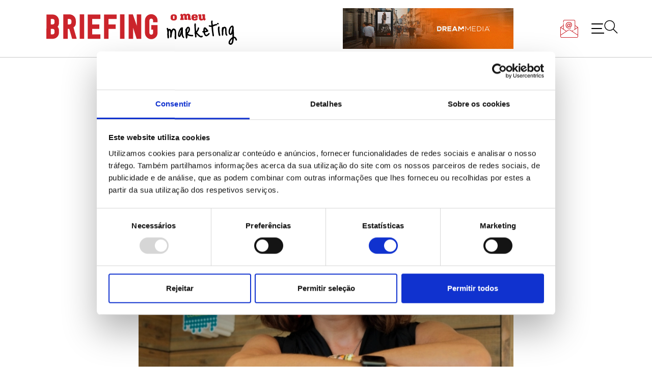

--- FILE ---
content_type: text/html; charset=UTF-8
request_url: https://www.briefing.pt/noticias/a-teresa-faz-consumerchoice/
body_size: 12966
content:
<!doctype html>
<html lang="pt-PT" itemscope itemtype="https://schema.org/BlogPosting">
<head>
<meta name='robots' content='index, follow, max-image-preview:large, max-snippet:-1, max-video-preview:-1' />
<style>img:is([sizes="auto" i], [sizes^="auto," i]) { contain-intrinsic-size: 3000px 1500px }</style>
<!-- This site is optimized with the Yoast SEO plugin v24.9 - https://yoast.com/wordpress/plugins/seo/ -->
<title>A Teresa faz ConsumerChoice - Briefing: Todas as notícias sobre os negócios do Marketing e da Publicidade</title>
<link rel="canonical" href="https://www.briefing.pt/noticias/a-teresa-faz-consumerchoice/" />
<meta property="og:locale" content="pt_PT" />
<meta property="og:type" content="article" />
<meta property="og:title" content="A Teresa faz ConsumerChoice - Briefing: Todas as notícias sobre os negócios do Marketing e da Publicidade" />
<meta property="og:description" content="A ConsumerChoice contrata Teresa Preta para assumir, a partir de outubro, a direção-geral da empresa que desenvolve em Portugal o sistema de avaliação &quot;Escolha do Consumidor&quot;. O objetivo é “expandir a empresa, reforçando a posição do primeiro sistema de avaliação de marcas em Portugal”." />
<meta property="og:url" content="https://www.briefing.pt/noticias/a-teresa-faz-consumerchoice/" />
<meta property="og:site_name" content="Briefing: Todas as notícias sobre os negócios do Marketing e da Publicidade" />
<meta property="article:publisher" content="https://www.facebook.com/briefingpt" />
<meta property="article:published_time" content="2022-09-27T10:06:42+00:00" />
<meta property="article:modified_time" content="2022-12-29T19:54:20+00:00" />
<meta property="og:image" content="https://www.briefing.pt/wp-content/uploads/2022/12/520234f2814ba4d9637f5312fef2ff74_XL.webp" />
<meta property="og:image:width" content="900" />
<meta property="og:image:height" content="450" />
<meta property="og:image:type" content="image/webp" />
<meta name="author" content="Carolina Neves" />
<meta name="twitter:card" content="summary_large_image" />
<meta name="twitter:label1" content="Escrito por" />
<meta name="twitter:data1" content="Carolina Neves" />
<meta name="twitter:label2" content="Tempo estimado de leitura" />
<meta name="twitter:data2" content="2 minutos" />
<script type="application/ld+json" class="yoast-schema-graph">{"@context":"https://schema.org","@graph":[{"@type":"Article","@id":"https://www.briefing.pt/noticias/a-teresa-faz-consumerchoice/#article","isPartOf":{"@id":"https://www.briefing.pt/noticias/a-teresa-faz-consumerchoice/"},"author":{"name":"Carolina Neves","@id":"https://www.briefing.pt/#/schema/person/2980d3faaa829025d55adadad81dc20c"},"headline":"A Teresa faz ConsumerChoice","datePublished":"2022-09-27T10:06:42+00:00","dateModified":"2022-12-29T19:54:20+00:00","mainEntityOfPage":{"@id":"https://www.briefing.pt/noticias/a-teresa-faz-consumerchoice/"},"wordCount":361,"commentCount":0,"publisher":{"@id":"https://www.briefing.pt/#organization"},"image":{"@id":"https://www.briefing.pt/noticias/a-teresa-faz-consumerchoice/#primaryimage"},"thumbnailUrl":"https://www.briefing.pt/wp-content/uploads/2022/12/520234f2814ba4d9637f5312fef2ff74_XL.webp","articleSection":["Notícias"],"inLanguage":"pt-PT","potentialAction":[{"@type":"CommentAction","name":"Comment","target":["https://www.briefing.pt/noticias/a-teresa-faz-consumerchoice/#respond"]}]},{"@type":"WebPage","@id":"https://www.briefing.pt/noticias/a-teresa-faz-consumerchoice/","url":"https://www.briefing.pt/noticias/a-teresa-faz-consumerchoice/","name":"A Teresa faz ConsumerChoice - Briefing: Todas as notícias sobre os negócios do Marketing e da Publicidade","isPartOf":{"@id":"https://www.briefing.pt/#website"},"primaryImageOfPage":{"@id":"https://www.briefing.pt/noticias/a-teresa-faz-consumerchoice/#primaryimage"},"image":{"@id":"https://www.briefing.pt/noticias/a-teresa-faz-consumerchoice/#primaryimage"},"thumbnailUrl":"https://www.briefing.pt/wp-content/uploads/2022/12/520234f2814ba4d9637f5312fef2ff74_XL.webp","datePublished":"2022-09-27T10:06:42+00:00","dateModified":"2022-12-29T19:54:20+00:00","breadcrumb":{"@id":"https://www.briefing.pt/noticias/a-teresa-faz-consumerchoice/#breadcrumb"},"inLanguage":"pt-PT","potentialAction":[{"@type":"ReadAction","target":["https://www.briefing.pt/noticias/a-teresa-faz-consumerchoice/"]}]},{"@type":"ImageObject","inLanguage":"pt-PT","@id":"https://www.briefing.pt/noticias/a-teresa-faz-consumerchoice/#primaryimage","url":"https://www.briefing.pt/wp-content/uploads/2022/12/520234f2814ba4d9637f5312fef2ff74_XL.webp","contentUrl":"https://www.briefing.pt/wp-content/uploads/2022/12/520234f2814ba4d9637f5312fef2ff74_XL.webp","width":900,"height":450},{"@type":"BreadcrumbList","@id":"https://www.briefing.pt/noticias/a-teresa-faz-consumerchoice/#breadcrumb","itemListElement":[{"@type":"ListItem","position":1,"name":"Início","item":"https://www.briefing.pt/"},{"@type":"ListItem","position":2,"name":"A Teresa faz ConsumerChoice"}]},{"@type":"WebSite","@id":"https://www.briefing.pt/#website","url":"https://www.briefing.pt/","name":"Briefing: Todas as notícias sobre os negócios do Marketing e da Publicidade","description":"Portal de Marketing e Publicidade: A sua porta de entrada para as últimas notícias, dicas e tendências do mundo do marketing.","publisher":{"@id":"https://www.briefing.pt/#organization"},"alternateName":"Briefing: o meu marketing","potentialAction":[{"@type":"SearchAction","target":{"@type":"EntryPoint","urlTemplate":"https://www.briefing.pt/?s={search_term_string}"},"query-input":{"@type":"PropertyValueSpecification","valueRequired":true,"valueName":"search_term_string"}}],"inLanguage":"pt-PT"},{"@type":"Organization","@id":"https://www.briefing.pt/#organization","name":"Briefing: Todas as notícias sobre os negócios do Marketing e da Publicidade","url":"https://www.briefing.pt/","logo":{"@type":"ImageObject","inLanguage":"pt-PT","@id":"https://www.briefing.pt/#/schema/logo/image/","url":"https://www.briefing.pt/wp-content/uploads/2022/11/briefing-o-meu-marketing-logo.svg","contentUrl":"https://www.briefing.pt/wp-content/uploads/2022/11/briefing-o-meu-marketing-logo.svg","caption":"Briefing: Todas as notícias sobre os negócios do Marketing e da Publicidade"},"image":{"@id":"https://www.briefing.pt/#/schema/logo/image/"},"sameAs":["https://www.facebook.com/briefingpt"]},{"@type":"Person","@id":"https://www.briefing.pt/#/schema/person/2980d3faaa829025d55adadad81dc20c","name":"Carolina Neves","url":"https://www.briefing.pt/author/carolinanevesbriefing-pt/"}]}</script>
<!-- / Yoast SEO plugin. -->
<link rel="alternate" type="application/rss+xml" title="Briefing: Todas as notícias sobre os negócios do Marketing e da Publicidade &raquo; Feed" href="https://www.briefing.pt/feed/" />
<link rel="alternate" type="application/rss+xml" title="Briefing: Todas as notícias sobre os negócios do Marketing e da Publicidade &raquo; Feed de comentários" href="https://www.briefing.pt/comments/feed/" />
<link rel="alternate" type="application/rss+xml" title="Feed de comentários de Briefing: Todas as notícias sobre os negócios do Marketing e da Publicidade &raquo; A Teresa faz ConsumerChoice" href="https://www.briefing.pt/noticias/a-teresa-faz-consumerchoice/feed/" />
<!-- <link rel='stylesheet' id='wp-block-library-css' href='https://www.briefing.pt/wp-includes/css/dist/block-library/style.min.css?ver=6.8.3' media='all' /> -->
<link rel="stylesheet" type="text/css" href="//www.briefing.pt/wp-content/cache/wpfc-minified/g2388ln9/48ah2.css" media="all"/>
<style id='classic-theme-styles-inline-css'>
/*! This file is auto-generated */
.wp-block-button__link{color:#fff;background-color:#32373c;border-radius:9999px;box-shadow:none;text-decoration:none;padding:calc(.667em + 2px) calc(1.333em + 2px);font-size:1.125em}.wp-block-file__button{background:#32373c;color:#fff;text-decoration:none}
</style>
<style id='global-styles-inline-css'>
:root{--wp--preset--aspect-ratio--square: 1;--wp--preset--aspect-ratio--4-3: 4/3;--wp--preset--aspect-ratio--3-4: 3/4;--wp--preset--aspect-ratio--3-2: 3/2;--wp--preset--aspect-ratio--2-3: 2/3;--wp--preset--aspect-ratio--16-9: 16/9;--wp--preset--aspect-ratio--9-16: 9/16;--wp--preset--color--black: #000000;--wp--preset--color--cyan-bluish-gray: #abb8c3;--wp--preset--color--white: #ffffff;--wp--preset--color--pale-pink: #f78da7;--wp--preset--color--vivid-red: #cf2e2e;--wp--preset--color--luminous-vivid-orange: #ff6900;--wp--preset--color--luminous-vivid-amber: #fcb900;--wp--preset--color--light-green-cyan: #7bdcb5;--wp--preset--color--vivid-green-cyan: #00d084;--wp--preset--color--pale-cyan-blue: #8ed1fc;--wp--preset--color--vivid-cyan-blue: #0693e3;--wp--preset--color--vivid-purple: #9b51e0;--wp--preset--gradient--vivid-cyan-blue-to-vivid-purple: linear-gradient(135deg,rgba(6,147,227,1) 0%,rgb(155,81,224) 100%);--wp--preset--gradient--light-green-cyan-to-vivid-green-cyan: linear-gradient(135deg,rgb(122,220,180) 0%,rgb(0,208,130) 100%);--wp--preset--gradient--luminous-vivid-amber-to-luminous-vivid-orange: linear-gradient(135deg,rgba(252,185,0,1) 0%,rgba(255,105,0,1) 100%);--wp--preset--gradient--luminous-vivid-orange-to-vivid-red: linear-gradient(135deg,rgba(255,105,0,1) 0%,rgb(207,46,46) 100%);--wp--preset--gradient--very-light-gray-to-cyan-bluish-gray: linear-gradient(135deg,rgb(238,238,238) 0%,rgb(169,184,195) 100%);--wp--preset--gradient--cool-to-warm-spectrum: linear-gradient(135deg,rgb(74,234,220) 0%,rgb(151,120,209) 20%,rgb(207,42,186) 40%,rgb(238,44,130) 60%,rgb(251,105,98) 80%,rgb(254,248,76) 100%);--wp--preset--gradient--blush-light-purple: linear-gradient(135deg,rgb(255,206,236) 0%,rgb(152,150,240) 100%);--wp--preset--gradient--blush-bordeaux: linear-gradient(135deg,rgb(254,205,165) 0%,rgb(254,45,45) 50%,rgb(107,0,62) 100%);--wp--preset--gradient--luminous-dusk: linear-gradient(135deg,rgb(255,203,112) 0%,rgb(199,81,192) 50%,rgb(65,88,208) 100%);--wp--preset--gradient--pale-ocean: linear-gradient(135deg,rgb(255,245,203) 0%,rgb(182,227,212) 50%,rgb(51,167,181) 100%);--wp--preset--gradient--electric-grass: linear-gradient(135deg,rgb(202,248,128) 0%,rgb(113,206,126) 100%);--wp--preset--gradient--midnight: linear-gradient(135deg,rgb(2,3,129) 0%,rgb(40,116,252) 100%);--wp--preset--font-size--small: 13px;--wp--preset--font-size--medium: 20px;--wp--preset--font-size--large: 36px;--wp--preset--font-size--x-large: 42px;--wp--preset--spacing--20: 0.44rem;--wp--preset--spacing--30: 0.67rem;--wp--preset--spacing--40: 1rem;--wp--preset--spacing--50: 1.5rem;--wp--preset--spacing--60: 2.25rem;--wp--preset--spacing--70: 3.38rem;--wp--preset--spacing--80: 5.06rem;--wp--preset--shadow--natural: 6px 6px 9px rgba(0, 0, 0, 0.2);--wp--preset--shadow--deep: 12px 12px 50px rgba(0, 0, 0, 0.4);--wp--preset--shadow--sharp: 6px 6px 0px rgba(0, 0, 0, 0.2);--wp--preset--shadow--outlined: 6px 6px 0px -3px rgba(255, 255, 255, 1), 6px 6px rgba(0, 0, 0, 1);--wp--preset--shadow--crisp: 6px 6px 0px rgba(0, 0, 0, 1);}:where(.is-layout-flex){gap: 0.5em;}:where(.is-layout-grid){gap: 0.5em;}body .is-layout-flex{display: flex;}.is-layout-flex{flex-wrap: wrap;align-items: center;}.is-layout-flex > :is(*, div){margin: 0;}body .is-layout-grid{display: grid;}.is-layout-grid > :is(*, div){margin: 0;}:where(.wp-block-columns.is-layout-flex){gap: 2em;}:where(.wp-block-columns.is-layout-grid){gap: 2em;}:where(.wp-block-post-template.is-layout-flex){gap: 1.25em;}:where(.wp-block-post-template.is-layout-grid){gap: 1.25em;}.has-black-color{color: var(--wp--preset--color--black) !important;}.has-cyan-bluish-gray-color{color: var(--wp--preset--color--cyan-bluish-gray) !important;}.has-white-color{color: var(--wp--preset--color--white) !important;}.has-pale-pink-color{color: var(--wp--preset--color--pale-pink) !important;}.has-vivid-red-color{color: var(--wp--preset--color--vivid-red) !important;}.has-luminous-vivid-orange-color{color: var(--wp--preset--color--luminous-vivid-orange) !important;}.has-luminous-vivid-amber-color{color: var(--wp--preset--color--luminous-vivid-amber) !important;}.has-light-green-cyan-color{color: var(--wp--preset--color--light-green-cyan) !important;}.has-vivid-green-cyan-color{color: var(--wp--preset--color--vivid-green-cyan) !important;}.has-pale-cyan-blue-color{color: var(--wp--preset--color--pale-cyan-blue) !important;}.has-vivid-cyan-blue-color{color: var(--wp--preset--color--vivid-cyan-blue) !important;}.has-vivid-purple-color{color: var(--wp--preset--color--vivid-purple) !important;}.has-black-background-color{background-color: var(--wp--preset--color--black) !important;}.has-cyan-bluish-gray-background-color{background-color: var(--wp--preset--color--cyan-bluish-gray) !important;}.has-white-background-color{background-color: var(--wp--preset--color--white) !important;}.has-pale-pink-background-color{background-color: var(--wp--preset--color--pale-pink) !important;}.has-vivid-red-background-color{background-color: var(--wp--preset--color--vivid-red) !important;}.has-luminous-vivid-orange-background-color{background-color: var(--wp--preset--color--luminous-vivid-orange) !important;}.has-luminous-vivid-amber-background-color{background-color: var(--wp--preset--color--luminous-vivid-amber) !important;}.has-light-green-cyan-background-color{background-color: var(--wp--preset--color--light-green-cyan) !important;}.has-vivid-green-cyan-background-color{background-color: var(--wp--preset--color--vivid-green-cyan) !important;}.has-pale-cyan-blue-background-color{background-color: var(--wp--preset--color--pale-cyan-blue) !important;}.has-vivid-cyan-blue-background-color{background-color: var(--wp--preset--color--vivid-cyan-blue) !important;}.has-vivid-purple-background-color{background-color: var(--wp--preset--color--vivid-purple) !important;}.has-black-border-color{border-color: var(--wp--preset--color--black) !important;}.has-cyan-bluish-gray-border-color{border-color: var(--wp--preset--color--cyan-bluish-gray) !important;}.has-white-border-color{border-color: var(--wp--preset--color--white) !important;}.has-pale-pink-border-color{border-color: var(--wp--preset--color--pale-pink) !important;}.has-vivid-red-border-color{border-color: var(--wp--preset--color--vivid-red) !important;}.has-luminous-vivid-orange-border-color{border-color: var(--wp--preset--color--luminous-vivid-orange) !important;}.has-luminous-vivid-amber-border-color{border-color: var(--wp--preset--color--luminous-vivid-amber) !important;}.has-light-green-cyan-border-color{border-color: var(--wp--preset--color--light-green-cyan) !important;}.has-vivid-green-cyan-border-color{border-color: var(--wp--preset--color--vivid-green-cyan) !important;}.has-pale-cyan-blue-border-color{border-color: var(--wp--preset--color--pale-cyan-blue) !important;}.has-vivid-cyan-blue-border-color{border-color: var(--wp--preset--color--vivid-cyan-blue) !important;}.has-vivid-purple-border-color{border-color: var(--wp--preset--color--vivid-purple) !important;}.has-vivid-cyan-blue-to-vivid-purple-gradient-background{background: var(--wp--preset--gradient--vivid-cyan-blue-to-vivid-purple) !important;}.has-light-green-cyan-to-vivid-green-cyan-gradient-background{background: var(--wp--preset--gradient--light-green-cyan-to-vivid-green-cyan) !important;}.has-luminous-vivid-amber-to-luminous-vivid-orange-gradient-background{background: var(--wp--preset--gradient--luminous-vivid-amber-to-luminous-vivid-orange) !important;}.has-luminous-vivid-orange-to-vivid-red-gradient-background{background: var(--wp--preset--gradient--luminous-vivid-orange-to-vivid-red) !important;}.has-very-light-gray-to-cyan-bluish-gray-gradient-background{background: var(--wp--preset--gradient--very-light-gray-to-cyan-bluish-gray) !important;}.has-cool-to-warm-spectrum-gradient-background{background: var(--wp--preset--gradient--cool-to-warm-spectrum) !important;}.has-blush-light-purple-gradient-background{background: var(--wp--preset--gradient--blush-light-purple) !important;}.has-blush-bordeaux-gradient-background{background: var(--wp--preset--gradient--blush-bordeaux) !important;}.has-luminous-dusk-gradient-background{background: var(--wp--preset--gradient--luminous-dusk) !important;}.has-pale-ocean-gradient-background{background: var(--wp--preset--gradient--pale-ocean) !important;}.has-electric-grass-gradient-background{background: var(--wp--preset--gradient--electric-grass) !important;}.has-midnight-gradient-background{background: var(--wp--preset--gradient--midnight) !important;}.has-small-font-size{font-size: var(--wp--preset--font-size--small) !important;}.has-medium-font-size{font-size: var(--wp--preset--font-size--medium) !important;}.has-large-font-size{font-size: var(--wp--preset--font-size--large) !important;}.has-x-large-font-size{font-size: var(--wp--preset--font-size--x-large) !important;}
:where(.wp-block-post-template.is-layout-flex){gap: 1.25em;}:where(.wp-block-post-template.is-layout-grid){gap: 1.25em;}
:where(.wp-block-columns.is-layout-flex){gap: 2em;}:where(.wp-block-columns.is-layout-grid){gap: 2em;}
:root :where(.wp-block-pullquote){font-size: 1.5em;line-height: 1.6;}
</style>
<!-- <link rel='stylesheet' id='c4wp-public-css' href='https://www.briefing.pt/wp-content/plugins/wp-captcha//assets/css/c4wp-public.css?ver=6.8.3' media='all' /> -->
<!-- <link rel='stylesheet' id='my-briefing-style-css' href='https://www.briefing.pt/wp-content/themes/my-briefing/style.css?ver=1.0.0' media='all' /> -->
<!-- <link rel='stylesheet' id='flickity-css' href='https://www.briefing.pt/wp-content/themes/my-briefing/js/flickity.css?ver=1.0.0' media='all' /> -->
<link rel="stylesheet" type="text/css" href="//www.briefing.pt/wp-content/cache/wpfc-minified/14tea71a/48ah2.css" media="all"/>
<!-- <link rel='stylesheet' id='fancybox-css' href='https://www.briefing.pt/wp-content/plugins/easy-fancybox/fancybox/1.5.4/jquery.fancybox.min.css?ver=6.8.3' media='screen' /> -->
<link rel="stylesheet" type="text/css" href="//www.briefing.pt/wp-content/cache/wpfc-minified/fhlp7fkp/48ah2.css" media="screen"/>
<style id='fancybox-inline-css'>
#fancybox-outer{background:#ffffff}#fancybox-content{background:#ffffff;border-color:#ffffff;color:#000000;}#fancybox-title,#fancybox-title-float-main{color:#fff}
</style>
<script src='//www.briefing.pt/wp-content/cache/wpfc-minified/6h0we1/48ah2.js' type="text/javascript"></script>
<!-- <script src="https://www.briefing.pt/wp-includes/js/jquery/jquery.min.js?ver=3.7.1" id="jquery-core-js"></script> -->
<!-- <script src="https://www.briefing.pt/wp-includes/js/jquery/jquery-migrate.min.js?ver=3.4.1" id="jquery-migrate-js"></script> -->
<!-- <script src="https://www.briefing.pt/wp-content/plugins/wp-captcha//assets/js/c4wp-public.js?ver=6.8.3" id="c4wp-public-js"></script> -->
<!-- OG: 3.3.8 --><link rel="image_src" href="https://www.briefing.pt/wp-content/uploads/2022/12/520234f2814ba4d9637f5312fef2ff74_XL.webp"><meta name="msapplication-TileImage" content="https://www.briefing.pt/wp-content/uploads/2022/12/520234f2814ba4d9637f5312fef2ff74_XL.webp">
<meta property="og:image" content="https://www.briefing.pt/wp-content/uploads/2022/12/520234f2814ba4d9637f5312fef2ff74_XL.webp"><meta property="og:image:secure_url" content="https://www.briefing.pt/wp-content/uploads/2022/12/520234f2814ba4d9637f5312fef2ff74_XL.webp"><meta property="og:image:width" content="900"><meta property="og:image:height" content="450"><meta property="og:image:alt" content="520234f2814ba4d9637f5312fef2ff74_XL"><meta property="og:image:type" content="image/webp"><meta property="og:description" content="A ConsumerChoice contrata Teresa Preta para assumir, a partir de outubro, a direção-geral da empresa que desenvolve em Portugal o sistema de avaliação &quot;Escolha do Consumidor&quot;. O objetivo é “expandir a empresa, reforçando a posição do primeiro sistema de avaliação de marcas em Portugal”."><meta property="og:type" content="article"><meta property="og:locale" content="pt_PT"><meta property="og:site_name" content="Briefing: Todas as notícias sobre os negócios do Marketing e da Publicidade"><meta property="og:title" content="A Teresa faz ConsumerChoice"><meta property="og:url" content="https://www.briefing.pt/noticias/a-teresa-faz-consumerchoice/"><meta property="og:updated_time" content="2022-12-29T19:54:20+00:00">
<meta property="article:published_time" content="2022-09-27T10:06:42+00:00"><meta property="article:modified_time" content="2022-12-29T19:54:20+00:00"><meta property="article:section" content="Notícias"><meta property="article:author:first_name" content="Carolina"><meta property="article:author:last_name" content="Neves"><meta property="article:author:username" content="Carolina Neves">
<meta property="twitter:partner" content="ogwp"><meta property="twitter:card" content="summary_large_image"><meta property="twitter:image" content="https://www.briefing.pt/wp-content/uploads/2022/12/520234f2814ba4d9637f5312fef2ff74_XL.webp"><meta property="twitter:image:alt" content="520234f2814ba4d9637f5312fef2ff74_XL"><meta property="twitter:title" content="A Teresa faz ConsumerChoice"><meta property="twitter:description" content="A ConsumerChoice contrata Teresa Preta para assumir, a partir de outubro, a direção-geral da empresa que desenvolve em Portugal o sistema de avaliação &quot;Escolha do Consumidor&quot;. O objetivo é..."><meta property="twitter:url" content="https://www.briefing.pt/noticias/a-teresa-faz-consumerchoice/"><meta property="twitter:label1" content="Reading time"><meta property="twitter:data1" content="1 minute">
<meta itemprop="image" content="https://www.briefing.pt/wp-content/uploads/2022/12/520234f2814ba4d9637f5312fef2ff74_XL.webp"><meta itemprop="name" content="A Teresa faz ConsumerChoice"><meta itemprop="description" content="A ConsumerChoice contrata Teresa Preta para assumir, a partir de outubro, a direção-geral da empresa que desenvolve em Portugal o sistema de avaliação &quot;Escolha do Consumidor&quot;. O objetivo é “expandir a empresa, reforçando a posição do primeiro sistema de avaliação de marcas em Portugal”."><meta itemprop="datePublished" content="2022-09-27"><meta itemprop="dateModified" content="2022-12-29T19:54:20+00:00">
<meta property="profile:first_name" content="Carolina"><meta property="profile:last_name" content="Neves"><meta property="profile:username" content="Carolina Neves">
<!-- /OG -->
<link rel="https://api.w.org/" href="https://www.briefing.pt/wp-json/" /><link rel="alternate" title="JSON" type="application/json" href="https://www.briefing.pt/wp-json/wp/v2/posts/71446" /><link rel="EditURI" type="application/rsd+xml" title="RSD" href="https://www.briefing.pt/xmlrpc.php?rsd" />
<link rel='shortlink' href='https://www.briefing.pt/?p=71446' />
<link rel="alternate" title="oEmbed (JSON)" type="application/json+oembed" href="https://www.briefing.pt/wp-json/oembed/1.0/embed?url=https%3A%2F%2Fwww.briefing.pt%2Fnoticias%2Fa-teresa-faz-consumerchoice%2F" />
<link rel="alternate" title="oEmbed (XML)" type="text/xml+oembed" href="https://www.briefing.pt/wp-json/oembed/1.0/embed?url=https%3A%2F%2Fwww.briefing.pt%2Fnoticias%2Fa-teresa-faz-consumerchoice%2F&#038;format=xml" />
<meta name="onesignal" content="wordpress-plugin"/>
<script>
window.OneSignalDeferred = window.OneSignalDeferred || [];
OneSignalDeferred.push(function(OneSignal) {
var oneSignal_options = {};
window._oneSignalInitOptions = oneSignal_options;
oneSignal_options['serviceWorkerParam'] = { scope: '/wp-content/plugins/onesignal-free-web-push-notifications/sdk_files/push/onesignal/' };
oneSignal_options['serviceWorkerPath'] = 'OneSignalSDKWorker.js';
OneSignal.Notifications.setDefaultUrl("https://www.briefing.pt");
oneSignal_options['wordpress'] = true;
oneSignal_options['appId'] = '10b57612-cf26-4621-ae84-645efd4aca18';
oneSignal_options['allowLocalhostAsSecureOrigin'] = true;
oneSignal_options['welcomeNotification'] = { };
oneSignal_options['welcomeNotification']['title'] = "";
oneSignal_options['welcomeNotification']['message'] = "";
oneSignal_options['path'] = "https://www.briefing.pt/wp-content/plugins/onesignal-free-web-push-notifications/sdk_files/";
oneSignal_options['promptOptions'] = { };
oneSignal_options['notifyButton'] = { };
oneSignal_options['notifyButton']['enable'] = true;
oneSignal_options['notifyButton']['position'] = 'bottom-right';
oneSignal_options['notifyButton']['theme'] = 'default';
oneSignal_options['notifyButton']['size'] = 'medium';
oneSignal_options['notifyButton']['showCredit'] = true;
oneSignal_options['notifyButton']['text'] = {};
OneSignal.init(window._oneSignalInitOptions);
});
function documentInitOneSignal() {
var oneSignal_elements = document.getElementsByClassName("OneSignal-prompt");
var oneSignalLinkClickHandler = function(event) { OneSignal.Notifications.requestPermission(); event.preventDefault(); };        for(var i = 0; i < oneSignal_elements.length; i++)
oneSignal_elements[i].addEventListener('click', oneSignalLinkClickHandler, false);
}
if (document.readyState === 'complete') {
documentInitOneSignal();
}
else {
window.addEventListener("load", function(event){
documentInitOneSignal();
});
}
</script>
<style type="text/css">
.site-title,
.site-description {
position: absolute;
clip: rect(1px, 1px, 1px, 1px);
}
</style>
<link rel="icon" href="https://www.briefing.pt/wp-content/uploads/2023/01/BRIEFING-FAV-100x100.png" sizes="32x32" />
<link rel="icon" href="https://www.briefing.pt/wp-content/uploads/2023/01/BRIEFING-FAV-300x300.png" sizes="192x192" />
<link rel="apple-touch-icon" href="https://www.briefing.pt/wp-content/uploads/2023/01/BRIEFING-FAV-300x300.png" />
<meta name="msapplication-TileImage" content="https://www.briefing.pt/wp-content/uploads/2023/01/BRIEFING-FAV-300x300.png" />
<meta charset="UTF-8">
<meta name="viewport" content="width=device-width, initial-scale=1">
<meta name="keywords" content="Briefing, jornal, revista, marketing, publicidade, media, meios, comunicação, ">
<meta name="rights" content="NewsEngage – Media, Conteúdos e Comunidades SA">
<meta name="description" content="Briefing: Notícias sobre os Negócios do Marketing">
<link rel="profile" href="https://gmpg.org/xfn/11">
<link href="https://cdn.jsdelivr.net/npm/bootstrap@5.1.3/dist/css/bootstrap.min.css" rel="stylesheet" integrity="sha384-1BmE4kWBq78iYhFldvKuhfTAU6auU8tT94WrHftjDbrCEXSU1oBoqyl2QvZ6jIW3" crossorigin="anonymous">
<link rel="preconnect" href="https://fonts.googleapis.com">
<link rel="preconnect" href="https://fonts.gstatic.com" crossorigin>
<link rel="preconnect" href="https://fonts.googleapis.com"><link rel="preconnect" href="https://fonts.gstatic.com" crossorigin>
<link href="https://fonts.googleapis.com/css2?family=Playfair+Display:wght@400;700;800&display=swap" rel="stylesheet">
<link href="https://fonts.googleapis.com/css2?family=Jost:wght@400;700&display=swap" rel="stylesheet">
<link href="https://cdnjs.cloudflare.com/ajax/libs/font-awesome/5.13.0/css/all.min.css" rel="stylesheet">
<script id="Cookiebot" src="https://consent.cookiebot.com/uc.js" data-cbid="391c8dc9-88d2-4b79-89cd-5d5dcfaf329a" data-blockingmode="false" type="text/javascript"></script>
<!-- <script id="Cookiebot" src="https://consent.cookiebot.com/uc.js" data-cbid="391c8dc9-88d2-4b79-89cd-5d5dcfaf329a" data-blockingmode="auto" type="text/javascript"></script> -->
<!-- Matomo -->
<script>
var _paq = window._paq = window._paq || [];
/* tracker methods like "setCustomDimension" should be called before "trackPageView" */
_paq.push(['trackPageView']);
_paq.push(['enableLinkTracking']);
(function() {
var u="//stats2.webview.pt/";
_paq.push(['setTrackerUrl', u+'matomo.php']);
_paq.push(['setSiteId', '79']);
var d=document, g=d.createElement('script'), s=d.getElementsByTagName('script')[0];
g.async=true; g.src=u+'matomo.js'; s.parentNode.insertBefore(g,s);
})();
</script>
<!-- End Matomo Code -->
</head>
<body class="wp-singular post-template-default single single-post postid-71446 single-format-standard wp-custom-logo wp-theme-my-briefing">
<div id="page" class="site">
<a class="skip-link screen-reader-text" href="#primary">Skip to content</a>
<header id="masthead" class="site-header container-fluid py-3">
<div class="container">
<div class="row">
<div class="site-branding col-10 d-flex justify-content-between align-items-center">
<a href="https://www.briefing.pt/" class="custom-logo-link" rel="home"><img src="https://www.briefing.pt/wp-content/uploads/2022/11/briefing-o-meu-marketing-logo.svg" class="custom-logo" alt="Briefing: Todas as notícias sobre os negócios do Marketing e da Publicidade" decoding="async" /></a>						<p class="site-title"><a href="https://www.briefing.pt/" rel="home">Briefing: Todas as notícias sobre os negócios do Marketing e da Publicidade</a></p>
<div class="pub-header">
<p style="text-align: center;"><a href="https://dreammedia.pt/pt/contactos"><img decoding="async" class="alignnone wp-image-217596 size-full" src="https://www.briefing.pt/wp-content/uploads/2025/10/BANNER_Shopper_Season_BRIEFING_335x80px.gif" alt="PUB" width="335" height="80" /></a></p>
</div>
</div>
<nav id="site-navigation" class="main-navigation col-2 text-end d-flex justify-content-end align-items-center">
<a class="webletter me-4" href="#"><img src="/wp-content/uploads/2023/06/Group-114-1.svg" alt="Subscreve a nossa Newsletter!"><span></span><span></span></a>
<button class="menu-toggle position-relative p-0" aria-controls="primary-menu" aria-expanded="false">
<span class="line"></span><span class="line"></span><span class="line"></span>
<img src="/wp-content/uploads/2022/11/lupa_menu.jpg" alt="Menu" class="position-absolute top-0 lupa-menu">
</button>
<div class="header-menu container-fluid g-0">
<div class="container" style="height: 100%;">
<div class="row align-items-center" style="height: 100%;">
<div class="menu-left p-4 col-12 col-md-4 bg-red">
<div class="menu-menu-left-container"><ul id="menu-menu-left" class="menu"><li id="menu-item-14044" class="menu-item menu-item-type-post_type menu-item-object-page menu-item-14044"><a href="https://www.briefing.pt/as-minhas-stories/">As minhas stories</a></li>
<li id="menu-item-12962" class="menu-item menu-item-type-custom menu-item-object-custom menu-item-12962"><a href="/tag/destaque-editor/">Destaque Editor</a></li>
<li id="menu-item-14069" class="menu-item menu-item-type-post_type menu-item-object-page menu-item-14069"><a href="https://www.briefing.pt/ultimas/">Últimas</a></li>
<li id="menu-item-14047" class="menu-item menu-item-type-post_type menu-item-object-page menu-item-14047"><a href="https://www.briefing.pt/os-mais-vistos/">Os mais vistos</a></li>
<li id="menu-item-211455" class="menu-item menu-item-type-taxonomy menu-item-object-category menu-item-211455"><a href="https://www.briefing.pt/category/briefcast/">BriefCast</a></li>
<li id="menu-item-176152" class="menu-item menu-item-type-taxonomy menu-item-object-category menu-item-176152"><a href="https://www.briefing.pt/category/2050/"><img src="/wp-content/uploads/2023/04/Mask-group-2.svg" alt="2050 Briefing"></a></li>
</ul></div>								</div>
<div class="menu-right p-4 col-12 col-md-8">
<!-- <div class="inner-menu-right"> -->
<form role="search" method="get" class="search-form" action="/">
<label>
<span class="screen-reader-text">Pesquisar por:</span>
<input type="search" class="search-field" placeholder="Pesquisar …" value="" name="s">
</label>
<input type="submit" class="search-submit" value="Pesquisar">
<p class="lupa"><img src="/wp-content/uploads/2022/12/lupa.png" alt="Pesquisar"></p>
</form>
<div class="menu-main-menu-container"><ul id="primary-menu" class="menu"><li id="menu-item-203213" class="menu-item menu-item-type-custom menu-item-object-custom menu-item-203213"><a href="https://www.briefing.pt/tag/natal/">Natal</a></li>
<li id="menu-item-13" class="menu-item menu-item-type-custom menu-item-object-custom menu-item-13"><a href="/tag/marketing/">Marketing</a></li>
<li id="menu-item-14" class="menu-item menu-item-type-custom menu-item-object-custom menu-item-14"><a href="/tag/criatividade/">Criatividade</a></li>
<li id="menu-item-15" class="menu-item menu-item-type-custom menu-item-object-custom menu-item-15"><a href="/tag/comunicacao/">Comunicação</a></li>
<li id="menu-item-16" class="menu-item menu-item-type-custom menu-item-object-custom menu-item-16"><a href="/tag/media/">Media</a></li>
<li id="menu-item-18" class="menu-item menu-item-type-custom menu-item-object-custom menu-item-18"><a href="/tag/entrevista/">Entrevistas</a></li>
<li id="menu-item-19" class="menu-item menu-item-type-custom menu-item-object-custom menu-item-19"><a href="/tag/opiniao/">Opinião</a></li>
<li id="menu-item-20" class="menu-item menu-item-type-custom menu-item-object-custom menu-item-20"><a href="/tag/branded-content/">Branded Content</a></li>
<li id="menu-item-195438" class="menu-item menu-item-type-custom menu-item-object-custom menu-item-195438"><a href="https://www.briefing.pt/tag/1-a-pessoa/">1.ª Pessoa</a></li>
<li id="menu-item-195434" class="menu-item menu-item-type-custom menu-item-object-custom menu-item-195434"><a href="https://www.briefing.pt/tag/backstage/">Backstage</a></li>
<li id="menu-item-211456" class="menu-item menu-item-type-post_type menu-item-object-page menu-item-211456"><a href="https://www.briefing.pt/edicoes-impressas/">Edições Impressas</a></li>
<li id="menu-item-180052" class="menu-item menu-item-type-custom menu-item-object-custom menu-item-180052"><a href="/tag/talk/">Talks #2050</a></li>
<li id="menu-item-185817" class="menu-item menu-item-type-taxonomy menu-item-object-category menu-item-185817"><a href="https://www.briefing.pt/category/cetera/">@cetera</a></li>
<li id="menu-item-212509" class="menu-item menu-item-type-taxonomy menu-item-object-category menu-item-212509"><a href="https://www.briefing.pt/category/out-of-office/">Out of Office</a></li>
<li id="menu-item-187581" class="menu-item menu-item-type-post_type menu-item-object-page menu-item-187581"><a href="https://www.briefing.pt/contactos/">Contactos</a></li>
</ul></div>									<!-- </div> -->
<div class="container-fluid g-0 ">
<div class="container g-0">
<div class="row">
<div class="col-12 widget_acymailing_subform_widget">
<!-- <h2 class="widget-title text-start">Sabemos o que lhe interessa, subscreva a webletter</h2>
<div class="acymailing_module">
<div class="acymailing_fulldiv">
<form name="formAcymailing41011">
<div class="acymailing_module_form">
<div class="acymailing_form">
<p class="onefield fieldacyemail"><span class="acyfield_email acy_requiredField">
<input style="width:80%" onfocus="if(this.value == 'E-mail') this.value = '';" onblur="if(this.value=='') this.value='E-mail';" type="text" class="user_email inputbox required" name="user[email]" value="E-mail" title="E-mail">
</p>
</div>
<p class="acysubbuttons">
<input type="submit" class="btn-newsletter button subbutton register-btn" value="Enviar" name="Submit" onclick="return false;">
</p>
</div>
</form>
</div>
</div> -->
<!-- Widget Shortcode --><div id="acymailing_subform_widget-4" class="widget widget_acymailing_subform_widget widget-shortcode area-arbitrary "><script type="text/javascript">	if(typeof acymailingModule == 'undefined'){
var acymailingModule = [];
}
acymailingModule['emailRegex'] = /^[a-z0-9!#$%&\'*+\/=?^_`{|}~-]+(?:\.[a-z0-9!#$%&\'*+\/=?^_`{|}~-]+)*\@([a-z0-9-]+\.)+[a-z0-9]{2,20}$/i;
acymailingModule['NAMECAPTION'] = 'Name';
acymailingModule['NAME_MISSING'] = 'Please enter your name';
acymailingModule['EMAILCAPTION'] = 'E-mail';
acymailingModule['VALID_EMAIL'] = 'Please enter a valid e-mail address';
acymailingModule['ACCEPT_TERMS'] = 'Please check the Terms and Conditions';
acymailingModule['CAPTCHA_MISSING'] = 'The captcha is invalid, please try again';
acymailingModule['NO_LIST_SELECTED'] = 'Please select the lists you want to subscribe to';
</script><script type="text/javascript" src="https://www.briefing.pt/wp-content/plugins/acymailing5/media/js/acymailing_module.js?v=5113" async></script><!-- <link rel="stylesheet" href="https://www.briefing.pt/wp-content/plugins/acymailing5/media/css/module_default.css?v=1706608125" type="text/css"> -->
<link rel="stylesheet" type="text/css" href="//www.briefing.pt/wp-content/cache/wpfc-minified/kbmia3vr/48ah2.css" media="all"/><h2 class="widgettitle">Sabemos o que lhe interessa, subscreva a webletter</h2><script type="text/javascript">
<!--
acymailingModule['level'] = 'enterprise';
acymailingModule['reqFieldsformAcymailing21521'] = Array('html');
acymailingModule['validFieldsformAcymailing21521'] = Array('Please enter a value for the field Receive');
//-->
</script><div class="acymailing_module" id="acymailing_module_formAcymailing21521">
<div class="acymailing_fulldiv" id="acymailing_fulldiv_formAcymailing21521" >
<form id="formAcymailing21521" action="https://www.briefing.pt/wp-admin/admin-ajax.php?page=acymailing5_front&ctrl=sub&action=acymailing5_frontrouter&noheader=1" onsubmit="return submitacymailingform('optin','formAcymailing21521')" method="post" name="formAcymailing21521"  >
<div class="acymailing_module_form">
<div class="acymailing_form">
<p class="onefield fieldacyemail" id="field_email_formAcymailing21521"><span class="acyfield_email acy_requiredField"><input id="user_email_formAcymailing21521"  style="width:80%" onfocus="if(this.value == 'E-mail') this.value = '';" onblur="if(this.value=='') this.value='E-mail';" type="text" class="inputbox required" name="user[email]" value="E-mail" title="E-mail"/></span>
</p><script type="text/javascript">
<!--
acymailingModule['excludeValuesformAcymailing21521'] = [];
acymailingModule['excludeValuesformAcymailing21521']['email'] = 'E-mail';
//-->
</script>	</div>
<p class="acysubbuttons">
<input type="submit" class="button subbutton" value="Enviar" name="Submit" onclick="try{ return submitacymailingform('optin','formAcymailing21521'); }catch(err){alert('The form could not be submitted '+err);return false;}"/>
</p>
</div>
<input type="hidden" name="page" value="front"/>
<input type="hidden" name="ctrl" value="sub"/>
<input type="hidden" name="task" value="notask"/>
<input type="hidden" name="option" value="acymailing5"/>
<input type="hidden" name="ajax" value="1"/>            <input type="hidden" name="acy_source" value="widget 4" />
<input type="hidden" name="hiddenlists" value="1"/>
<input type="hidden" name="acyformname" value="formAcymailing21521" />
</form>
</div>
</div>
</div><!-- /Widget Shortcode -->													</div>
</div>
</div>
</div>
</div>
</div>
</div>
</div>
</nav><!-- #site-navigation -->
</div>
</div>
<div id="newsletter" class="container-fluid bg-red py-4 position-absolute"><div class="container"><div class="row">
<div class="col-12 col-sm-8 mx-auto">
<section id="acymailing_subform_widget-2" class="widget widget_acymailing_subform_widget"><h2 class="widget-title">Sabemos o que lhe interessa, subscreva a webletter</h2><script type="text/javascript">
<!--
acymailingModule['level'] = 'enterprise';
acymailingModule['reqFieldsformAcymailing32782'] = Array('html');
acymailingModule['validFieldsformAcymailing32782'] = Array('Please enter a value for the field Receive');
//-->
</script><div class="acymailing_module" id="acymailing_module_formAcymailing32782">
<div class="acymailing_fulldiv" id="acymailing_fulldiv_formAcymailing32782" >
<form id="formAcymailing32782" action="https://www.briefing.pt/wp-admin/admin-ajax.php?page=acymailing5_front&ctrl=sub&action=acymailing5_frontrouter&noheader=1" onsubmit="return submitacymailingform('optin','formAcymailing32782')" method="post" name="formAcymailing32782"  >
<div class="acymailing_module_form">
<div class="acymailing_form">
<p class="onefield fieldacyemail" id="field_email_formAcymailing32782"><span class="acyfield_email acy_requiredField"><input id="user_email_formAcymailing32782"  style="width:80%" onfocus="if(this.value == 'E-mail') this.value = '';" onblur="if(this.value=='') this.value='E-mail';" type="text" class="inputbox required" name="user[email]" value="E-mail" title="E-mail"/></span>
</p><script type="text/javascript">
<!--
acymailingModule['excludeValuesformAcymailing32782'] = [];
acymailingModule['excludeValuesformAcymailing32782']['email'] = 'E-mail';
//-->
</script>	</div>
<p class="acysubbuttons">
<input type="submit" class="button subbutton" value="Enviar" name="Submit" onclick="try{ return submitacymailingform('optin','formAcymailing32782'); }catch(err){alert('The form could not be submitted '+err);return false;}"/>
</p>
</div>
<input type="hidden" name="page" value="front"/>
<input type="hidden" name="ctrl" value="sub"/>
<input type="hidden" name="task" value="notask"/>
<input type="hidden" name="option" value="acymailing5"/>
<input type="hidden" name="ajax" value="1"/>            <input type="hidden" name="acy_source" value="widget 2" />
<input type="hidden" name="hiddenlists" value="1"/>
<input type="hidden" name="acyformname" value="formAcymailing32782" />
</form>
</div>
</div>
</section>				</div>
</div></div></div>
</header><!-- #masthead -->
<main id="primary" class="site-main">
<article id="post-71446" class="container-fluid post-71446 post type-post status-publish format-standard has-post-thumbnail hentry category-noticias">
<div class="container py-5">
<div class="row">
<div class="col-12 col-md-8 mx-auto">
<h2 class="single-post-title pb-3 fw-bolder fs-3">A Teresa faz ConsumerChoice</h2>
<div class="single-post-excerpt mb-3">
<p>A ConsumerChoice contrata Teresa Preta para assumir, a partir de outubro, a direção-geral da empresa que desenvolve em Portugal o sistema de avaliação &#8220;Escolha do Consumidor&#8221;. O objetivo é “expandir a empresa, reforçando a posição do primeiro sistema de avaliação de marcas em Portugal”.</p>
</div>
<div class="single-post-thumbnail text-center"><img width="900" height="450" src="https://www.briefing.pt/wp-content/uploads/2022/12/520234f2814ba4d9637f5312fef2ff74_XL.webp" class="attachment-posts size-posts wp-post-image" alt="" decoding="async" fetchpriority="high" srcset="https://www.briefing.pt/wp-content/uploads/2022/12/520234f2814ba4d9637f5312fef2ff74_XL.webp 900w, https://www.briefing.pt/wp-content/uploads/2022/12/520234f2814ba4d9637f5312fef2ff74_XL-600x300.webp 600w, https://www.briefing.pt/wp-content/uploads/2022/12/520234f2814ba4d9637f5312fef2ff74_XL-300x150.webp 300w, https://www.briefing.pt/wp-content/uploads/2022/12/520234f2814ba4d9637f5312fef2ff74_XL-768x384.webp 768w" sizes="(max-width: 900px) 100vw, 900px" /></div>
<div class="single-post-content mt-3"><p>Esta profissional dedicou os últimos sete anos à gestão e dinamização de incubadoras de negócios&nbsp;e projetos de empreendedorismo em território nacional e internacional, nomeadamente África e Roménia,&nbsp;enquanto CEO de uma consultora na área do empreendedorismo. Assumiu ainda funções enquanto diretora-executiva, business consultant e senior advisor de mais de uma dezena de incubadoras nacionais e internacionais, além de ter sido docente no ISMAT. No seu currículo conta também com a coordenação de&nbsp;programas de ideação, aceleração e inovação aberta, nomeadamente com o Turismo de Portugal, e lançou recentemente a agência de felicidade Your Happy Mode.</p>
<p>Teresa Preta é licenciada em L.L.Modernas pela Universidade de Coimbra, pós-graduada em Tradução para Legendagem, pelo ISAG, e mestre em Tradução Audiovisual, pela Universidade Nova de Lisboa. Frequentou uma pós-graduação em Organização e Gestão de Eventos, no IPCB, e vários programas executivos, nomeadamente “Sustainable Finance”, no ISEG, “Liderar a Mudança Organizacional”, na Nova SBE, e “Gestão de Empresas Familiares”, no ISCTE.</p>
<p>“É com entusiasmo que&nbsp;aceito o desafio de ser diretora-geral da ConsumerChoice, uma empresa com uma forma de estar nos negócios com que me identifico plenamente. Arrojada, inovadora e com uma capacidade de adaptação constante às mudanças do mercado e do mundo, sempre com foco na satisfação, bem-estar e felicidade dos clientes e consumidores”, diz Teresa Preta. “As minhas expetativas para o futuro são otimistas, visto que&nbsp;queremos continuar a ser precursores das melhores práticas de avaliação da satisfação dos consumidores em Portugal e pioneiros na introdução de critérios inovadores nos sistemas de avaliação de marcas. Em 2023, queremos ser ainda mais ousados na forma como damos voz aos consumidores”, adianta.</p>
<p>“A contratação de uma profissional como a Teresa surge no momento oportuno, em que sentimos necessidade de reforçar a nossa massa crítica e preparar a empresa para os desafios e novidades que apresentaremos ao mercado em breve”, acrescenta o CEO da empresa, José Borralho.</p>
<p><a href="mailto:briefing@briefing.pt"></a><a href="mailto:briefing@briefing.pt">briefing@briefing.pt</a></p>
</div>
<p class="date text-lowercase mt-5">Terça-feira, 27 Setembro 2022 10:06</p>
</div>
</div>
</div>
<hr>
<!--SECÇÃO TAGS/PARTILHA-->
<div class="container share">
<div class="row">
<div class="col-12 col-md-8 mx-auto">
<div class="container">
<div class="row">
<div class="col-12 col-md-6 tags flex-wrap">
<span class="me-3">TAGS</span>
</div>
<div class="col-12 col-md-6">
<p class="c-red">Partilhe</p>
<div class="share-links d-inline-flex teste42">
<a href="https://www.facebook.com/sharer/sharer.php?u=https://www.briefing.pt/noticias/a-teresa-faz-consumerchoice/" target="_blank"><img src="/wp-content/uploads/2022/12/brie-f.svg" alt="Facebook"></a>
<!-- <a href="#"><img src="/wp-content/uploads/2022/12/brie-i.svg" alt="Instagram"></a> -->
<a href="https://twitter.com/share?url=https://www.briefing.pt/noticias/a-teresa-faz-consumerchoice/&text=A Teresa faz ConsumerChoice" target="_blank"><svg xmlns="http://www.w3.org/2000/svg" height="16" width="16" viewBox="0 0 512 512"><path fill="#ffffff" d="M389.2 48h70.6L305.6 224.2 487 464H345L233.7 318.6 106.5 464H35.8L200.7 275.5 26.8 48H172.4L272.9 180.9 389.2 48zM364.4 421.8h39.1L151.1 88h-42L364.4 421.8z"/></svg></a>
<a href="mailto:?subject=A Teresa faz ConsumerChoice - https://www.briefing.pt/noticias/a-teresa-faz-consumerchoice/&body=A Teresa faz ConsumerChoice" target="_blank"><img src="/wp-content/uploads/2022/12/brie-l.svg" alt="E-Mail"></a>
<a href="https://www.whatsapp.com/?lang=pt_pt=https://www.briefing.pt/noticias/a-teresa-faz-consumerchoice/&text=A Teresa faz ConsumerChoice" target="_blank"><img src="/wp-content/uploads/2022/12/Vector.svg" alt="Whatsapp"></a>
<a href="https://www.linkedin.com/shareArticle?mini=true&url=https://www.briefing.pt/noticias/a-teresa-faz-consumerchoice/&title=A Teresa faz ConsumerChoice" target="_blank"><img src="/wp-content/uploads/2022/12/Group.svg" alt="Linkedin"></a>
</div>
<p><a href="mail-to:briefing@briefing.pt">briefing@briefing.pt</a> fale connosco!</p>
</div>
</div>
</div>
</div>
</div>
</div>
<!-- <hr> -->
<!--POSTS RELACIONADOS-->
<div class="container related mb-5">
<div class="row">
<div class="col-12 col-md-8 mx-auto">
</div>
</div>
</div>
<!--PUBLICIDADE-->
<div class="container mt-4"><div class="row"><div class="pub-label col-12"><p class="text-uppercase mb-4" style="font-weight: 800; font-size: .7rem; max-width: 1200px; margin-left: auto; margin-right: auto;">PUB</p></div></div></div><div class="container-fluid mb-4 border-top border-bottom pub"><div class="container"><div class="row"><div class="col-12"><p><!-- Revive Adserver Asynchronous JS Tag - Generated with Revive Adserver v5.4.0 --><br />
<ins data-revive-zoneid="33" data-revive-id="fc9ffa3fae5527f6db4ed028fec429b3"></ins><br />
<script async src="//adv.webview.pt/www/delivery/asyncjs.php"></script></p>
<p><!-- Revive Adserver Asynchronous JS Tag - Generated with Revive Adserver v5.4.0 --><br />
<ins data-revive-zoneid="1" data-revive-id="fc9ffa3fae5527f6db4ed028fec429b3"></ins><br />
<script async src="//adv.webview.pt/www/delivery/asyncjs.php"></script></p>
<p><!-- Revive Adserver Asynchronous JS Tag - Generated with Revive Adserver v5.4.0 --><br />
<ins data-revive-zoneid="77" data-revive-id="fc9ffa3fae5527f6db4ed028fec429b3"></ins><br />
<script async src="//adv.webview.pt/www/delivery/asyncjs.php"></script></p>
<p><!-- Revive Adserver Asynchronous JS Tag - Generated with Revive Adserver v5.4.0 --><br />
<ins data-revive-zoneid="78" data-revive-id="fc9ffa3fae5527f6db4ed028fec429b3"></ins><br />
<script async src="//adv.webview.pt/www/delivery/asyncjs.php"></script></p>
</div></div></div></div>
</article><!-- #post-71446 -->
</main><!-- #main -->

<footer id="colophon" class="site-footer">
<script src="https://cdn.jsdelivr.net/npm/@popperjs/core@2.10.2/dist/umd/popper.min.js" integrity="sha384-7+zCNj/IqJ95wo16oMtfsKbZ9ccEh31eOz1HGyDuCQ6wgnyJNSYdrPa03rtR1zdB" crossorigin="anonymous"></script>
<script src="https://cdn.jsdelivr.net/npm/bootstrap@5.1.3/dist/js/bootstrap.min.js" integrity="sha384-QJHtvGhmr9XOIpI6YVutG+2QOK9T+ZnN4kzFN1RtK3zEFEIsxhlmWl5/YESvpZ13" crossorigin="anonymous"></script>
<!-- <script src="tagsphere.js"></script> -->
<div class="container-fluid py-5">
<div class="container">
<div class="row">
<!-- <div id="wordcloud" class="col-12 " style="min-height: 10px;"></div> -->
<div class="col-12 " style="min-height: 10px;">						<section id="tag_cloud-2" class="widget widget_tag_cloud">
<div id="cloud-tags" class="tagcloud d-none">
<a href="" class="tag-cloud-link tag-link-0 tag-link-position-1" style="font-size: 22px;" aria-label="marketing (11.768 itens)">marketing</a> <a href="" class="tag-cloud-link tag-link-1 tag-link-position-2" style="font-size: 17px;" aria-label="publicidade (3.748 itens)">publicidade</a> <a href="" class="tag-cloud-link tag-link-2 tag-link-position-3" style="font-size: 16.2px;" aria-label="marca (3.071 itens)">marca</a> <a href="" class="tag-cloud-link tag-link-3 tag-link-position-4" style="font-size: 15.6px;" aria-label="criatividade (2.677 itens)">criatividade</a> <a href="" class="tag-cloud-link tag-link-4 tag-link-position-5" style="font-size: 15.2px;" aria-label="campanha (2.461 itens)">campanha</a> <a href="" class="tag-cloud-link tag-link-5 tag-link-position-6" style="font-size: 14.2px;" aria-label="media (1.968 itens)">media</a> <a href="" class="tag-cloud-link tag-link-6 tag-link-position-7" style="font-size: 11.9px;" aria-label="agência (1.148 itens)">agência</a> <a href="" class="tag-cloud-link tag-link-7 tag-link-position-8" style="font-size: 11.8px;" aria-label="digital (1.133 itens)">digital</a> <a href="" class="tag-cloud-link tag-link-8 tag-link-position-9" style="font-size: 10.1px;" aria-label="branding (754 itens)">branding</a> <a href="" class="tag-cloud-link tag-link-9 tag-link-position-10" style="font-size: 10px;" aria-label="2050.briefing (741 itens)">2050.briefing</a>							</div>
<div id="tag_cloud_unica"></div>
</section>
</div>
</div>
</div>
</div>
<div class="site-info">
<div class="container-fluid">
<div class="container">
<div class="row my-2 align-items-center justify-content-center"> 
<div class="col-12 col-sm-auto"><a href="/newsletter/"><img src="/wp-content/uploads/2023/06/Group-117.png" alt=""></a></div>
<div class="col-12 col-sm-auto">
<p class="mb-0 fs-2" style="color: #000; font-size: 1.2rem !important; font-weight: 500 !important;">Esteja sempre atualizado sobre o que lhe interessa</p>
<p class="mb-4 fs-2" style="color: var(--red); font-size: 1.2rem !important; font-weight: 500 !important;">Faça parte da maior Comunidade do Marketing e da Criatividade </p>
<a href="/newsletter/"><img src="/wp-content/uploads/2023/06/Group-118.svg" alt="Newsletter"></a>
</div>
</div>
</div>
</div>
<div class="container-fluid bg-light-gray">
<div class="container">
<div class="row py-4">
<div class="col-12">
<img style="max-width: 280px;" src="/wp-content/uploads/2022/11/briefing-o-meu-marketing-logo.svg" alt="My Briefing">
</div>
</div>
</div>
</div>
<div class="container-fluid border-top border-dark">
<div class="container">
<div class="row align-items-top justify-content-between">
<div class="col-12 col-sm-8 py-4">
<p class="mb-0"><a href="/consideracoes-legais/">Considerações Legais</a> © 2025 Briefing  | <a href="/o-nosso-estatuto/">O Nosso Estatuto</a> | <a href="/politica-de-cookies/">Política de Cookies</a> | <a href="/politica-de-privacidade/">Política de privacidade</a></p>
</div>
<div class="col-12 col-sm-4 text-end">
<div class="social-network d-inline-flex">
<a href="https://www.facebook.com/briefingpt" target="_blank"><img src="/wp-content/uploads/2022/11/facebook.svg" alt="Facebook"></a><a href="https://www.youtube.com/user/briefingpt" target="_blank"><img src="/wp-content/uploads/2022/11/youtube.svg" alt="Youtube"></a><a href="https://www.instagram.com/revistabriefing/" target="_blank"><img src="/wp-content/uploads/2022/11/instagram.svg" alt="Instagram"></a><a href="https://www.linkedin.com/company/25172552/" target="_blank"><img src="/wp-content/uploads/2022/11/linkedin.svg" alt="Linkedin"></a>							</div>
</div>
</div>
</div>
</div>
</div><!-- .site-info -->
</footer><!-- #colophon -->
</div><!-- #page -->
<script type="speculationrules">
{"prefetch":[{"source":"document","where":{"and":[{"href_matches":"\/*"},{"not":{"href_matches":["\/wp-*.php","\/wp-admin\/*","\/wp-content\/uploads\/*","\/wp-content\/*","\/wp-content\/plugins\/*","\/wp-content\/themes\/my-briefing\/*","\/*\\?(.+)"]}},{"not":{"selector_matches":"a[rel~=\"nofollow\"]"}},{"not":{"selector_matches":".no-prefetch, .no-prefetch a"}}]},"eagerness":"conservative"}]}
</script>
<script src="https://www.briefing.pt/wp-content/themes/my-briefing/js/navigation.js?ver=1.0.0" id="my-briefing-navigation-js"></script>
<script src="https://www.briefing.pt/wp-content/themes/my-briefing/js/flickity.pkgd.min.js?ver=1.0.0" id="flickity-js"></script>
<script src="https://www.briefing.pt/wp-content/themes/my-briefing/js/jquery.matchHeight-min.js?ver=1.0.0" id="matchHeight-js"></script>
<script src="https://www.briefing.pt/wp-content/themes/my-briefing/js/js.js?ver=1.0.0" id="js-js"></script>
<script src="https://www.briefing.pt/wp-content/themes/my-briefing/js/wordcloud2.js?ver=1.0.0" id="wordcloud2-js"></script>
<script src="https://www.briefing.pt/wp-content/themes/my-briefing/js/tagsphere.js?ver=1.0.0" id="tagsphere-js"></script>
<script id="feed_localstorage-js-extra">
var ajaxpagination = {"ajaxurl":"https:\/\/www.briefing.pt\/wp-admin\/admin-ajax.php"};
</script>
<script src="https://www.briefing.pt/wp-content/themes/my-briefing/js/feed_localstorage.js?ver=1.0.0" id="feed_localstorage-js"></script>
<script src="https://www.briefing.pt/wp-content/plugins/easy-fancybox/vendor/purify.min.js?ver=6.8.3" id="fancybox-purify-js"></script>
<script id="jquery-fancybox-js-extra">
var efb_i18n = {"close":"Close","next":"Next","prev":"Previous","startSlideshow":"Start slideshow","toggleSize":"Toggle size"};
</script>
<script src="https://www.briefing.pt/wp-content/plugins/easy-fancybox/fancybox/1.5.4/jquery.fancybox.min.js?ver=6.8.3" id="jquery-fancybox-js"></script>
<script id="jquery-fancybox-js-after">
var fb_timeout, fb_opts={'autoScale':true,'showCloseButton':true,'width':560,'height':340,'margin':20,'pixelRatio':'false','padding':10,'centerOnScroll':false,'enableEscapeButton':true,'speedIn':300,'speedOut':300,'overlayShow':true,'hideOnOverlayClick':true,'overlayColor':'#000','overlayOpacity':0.6,'minViewportWidth':320,'minVpHeight':320,'disableCoreLightbox':'true','enableBlockControls':'true','fancybox_openBlockControls':'true' };
if(typeof easy_fancybox_handler==='undefined'){
var easy_fancybox_handler=function(){
jQuery([".nolightbox","a.wp-block-file__button","a.pin-it-button","a[href*='pinterest.com\/pin\/create']","a[href*='facebook.com\/share']","a[href*='twitter.com\/share']"].join(',')).addClass('nofancybox');
jQuery('a.fancybox-close').on('click',function(e){e.preventDefault();jQuery.fancybox.close()});
/* IMG */
var unlinkedImageBlocks=jQuery(".wp-block-image > img:not(.nofancybox,figure.nofancybox>img)");
unlinkedImageBlocks.wrap(function() {
var href = jQuery( this ).attr( "src" );
return "<a href='" + href + "'></a>";
});
var fb_IMG_select=jQuery('a[href*=".jpg" i]:not(.nofancybox,li.nofancybox>a,figure.nofancybox>a),area[href*=".jpg" i]:not(.nofancybox),a[href*=".png" i]:not(.nofancybox,li.nofancybox>a,figure.nofancybox>a),area[href*=".png" i]:not(.nofancybox),a[href*=".webp" i]:not(.nofancybox,li.nofancybox>a,figure.nofancybox>a),area[href*=".webp" i]:not(.nofancybox),a[href*=".jpeg" i]:not(.nofancybox,li.nofancybox>a,figure.nofancybox>a),area[href*=".jpeg" i]:not(.nofancybox)');
fb_IMG_select.addClass('fancybox image');
var fb_IMG_sections=jQuery('.gallery,.wp-block-gallery,.tiled-gallery,.wp-block-jetpack-tiled-gallery,.ngg-galleryoverview,.ngg-imagebrowser,.nextgen_pro_blog_gallery,.nextgen_pro_film,.nextgen_pro_horizontal_filmstrip,.ngg-pro-masonry-wrapper,.ngg-pro-mosaic-container,.nextgen_pro_sidescroll,.nextgen_pro_slideshow,.nextgen_pro_thumbnail_grid,.tiled-gallery');
fb_IMG_sections.each(function(){jQuery(this).find(fb_IMG_select).attr('rel','gallery-'+fb_IMG_sections.index(this));});
jQuery('a.fancybox,area.fancybox,.fancybox>a').each(function(){jQuery(this).fancybox(jQuery.extend(true,{},fb_opts,{'transition':'elastic','transitionIn':'elastic','transitionOut':'elastic','opacity':false,'hideOnContentClick':false,'titleShow':true,'titlePosition':'over','titleFromAlt':true,'showNavArrows':true,'enableKeyboardNav':true,'cyclic':false,'mouseWheel':'true','changeSpeed':250,'changeFade':300}))});
};};
jQuery(easy_fancybox_handler);jQuery(document).on('post-load',easy_fancybox_handler);
</script>
<script src="https://www.briefing.pt/wp-content/plugins/easy-fancybox/vendor/jquery.easing.min.js?ver=1.4.1" id="jquery-easing-js"></script>
<script src="https://www.briefing.pt/wp-content/plugins/easy-fancybox/vendor/jquery.mousewheel.min.js?ver=3.1.13" id="jquery-mousewheel-js"></script>
<script src="https://cdn.onesignal.com/sdks/web/v16/OneSignalSDK.page.js?ver=1.0.0" id="remote_sdk-js" defer data-wp-strategy="defer"></script>
</body>
</html><!-- WP Fastest Cache file was created in 0.220 seconds, on 3 de December, 2025 @ 2:10 --><!-- need to refresh to see cached version -->

--- FILE ---
content_type: text/css
request_url: https://www.briefing.pt/wp-content/cache/wpfc-minified/kbmia3vr/48ah2.css
body_size: 478
content:
div.acymailing_module, .acymailing_module div{
padding: 0 !important;
margin: 0 !important;
border-style:none !important;
}
table.acymailing_form{
margin:auto;
border:0px !important;
}
a.acymailing_togglemodule{
display : block;
font-size:16px;
}
.acymailing_mootoolsbutton p{
text-align:center;
}
.acysubbuttons{
text-align:center;
}
img.captchaimagemodule{
border:1px solid #dddddd;
float: left;
}
.captchakeymodule .captchafield{
margin-top:3px;
margin-left:2px;
}
.acymailing_fulldiv tr, .acymailing_fulldiv td{
border:0px;
}
.acymailing_module_form td {
padding-bottom: 5px;
vertical-align:top;
}
div.acymailing_module_error {
color: #400;
background-color: #fdd;
padding: 1em !important;
margin-bottom:10px;
}
div.acymailing_module_success {
color: #130;
background-color: #dfc;
padding: 1em !important;
z-index: 10;
margin-bottom:10px;
}
.acymailing_module_form .acymailing_introtext{
padding-bottom:10px;
display:block;
}
.refreshCaptchaModule{
background-image:url(//www.briefing.pt/wp-content/plugins/acymailing5/media/images/refresh.png);
width:16px;
height:16px;
display:block;
float:left;
cursor:pointer;
}
.acymailing_module fieldset{
border: solid 1px #ccc;
padding: 5px;
}
.category_warning{
color: red;
}
.hide {
display: none;
}
.slide_open{
animation: deployslide 0.5s forwards;
overflow: hidden;
}
@keyframes deployslide{
from{
max-height: 0px;
}
to{
max-height: 800px;
}
}
@keyframes retractslide{
from{
max-height: 800px;
}
to{
max-height: 0px;
display: none;
}
}
.slide_close{
animation: retractslide 0.5s forwards;
overflow: hidden;
background-color: #fff;
box-shadow: 0px 1px 5px #eee;
padding: 5px;
margin-bottom: 20px;
}
.slide_open{
animation: deployslide 0.5s forwards;
overflow: hidden;
background-color: #fff;
box-shadow: 0px 1px 5px #eee;
padding: 5px;
margin-bottom: 20px;
}

--- FILE ---
content_type: image/svg+xml
request_url: https://www.briefing.pt/wp-content/uploads/2022/12/brie-l.svg
body_size: 661
content:
<svg width="19" height="12" viewBox="0 0 19 12" fill="none" xmlns="http://www.w3.org/2000/svg">
<path d="M17.7897 0H0.96144C0.706649 0.000616232 0.462486 0.0961609 0.282321 0.265737C0.102156 0.435313 0.000654713 0.665126 0 0.904941V10.8647C0.000654713 11.1046 0.102156 11.3344 0.282321 11.504C0.462486 11.6735 0.706649 11.7691 0.96144 11.7697H17.7897C18.0445 11.7691 18.2887 11.6735 18.4688 11.504C18.649 11.3344 18.7505 11.1046 18.7512 10.8647V0.908057C18.7514 0.667702 18.6503 0.437087 18.47 0.266839C18.2897 0.0965902 18.0451 0.000618321 17.7897 0ZM18.0303 10.601L13.9795 5.89573C13.9192 5.82575 13.8319 5.78111 13.7368 5.77163C13.6416 5.76215 13.5463 5.78859 13.4719 5.84516C13.3976 5.90196 13.3504 5.98418 13.3405 6.07374C13.3305 6.16331 13.3588 6.25292 13.419 6.32292L17.5053 11.0748L17.5186 11.0873H1.22434C1.22434 11.0826 1.23343 11.0795 1.23756 11.0748L5.32475 6.32292C5.38485 6.25282 5.41296 6.16315 5.40288 6.07358C5.39281 5.98401 5.34539 5.90185 5.27103 5.84516C5.23426 5.81707 5.19196 5.7961 5.14656 5.78343C5.10116 5.77077 5.05357 5.76668 5.00649 5.77138C4.9594 5.77608 4.91376 5.78948 4.87219 5.81082C4.83062 5.83216 4.79394 5.86102 4.76425 5.89573L0.713431 10.601V1.10258L8.38271 6.51666C8.66964 6.71049 9.01498 6.81275 9.36814 6.80845C9.72136 6.81319 10.0668 6.71089 10.3536 6.51666L18.0228 1.10258V10.601H18.0303ZM1.32272 0.678518H17.4293L9.92864 5.96966C9.76644 6.07534 9.57278 6.12983 9.37558 6.12528C9.17838 6.12972 8.98477 6.07524 8.82252 5.96966L1.32272 0.678518Z" fill="white" stroke="white" stroke-width="0.5" stroke-miterlimit="10"/>
</svg>


--- FILE ---
content_type: image/svg+xml
request_url: https://www.briefing.pt/wp-content/uploads/2022/12/Vector.svg
body_size: 386
content:
<svg width="20" height="20" viewBox="0 0 20 20" fill="none" xmlns="http://www.w3.org/2000/svg">
<path fill-rule="evenodd" clip-rule="evenodd" d="M10 0C4.37255 0 0 4.11501 0 9.69967C0 12.6194 1.19608 15.1276 3.13725 16.8715C3.29412 17.0087 3.39216 17.2243 3.41176 17.4398L3.47059 19.223C3.4902 19.7912 4.07843 20.1636 4.58824 19.9284L6.56863 19.0466C6.7451 18.9682 6.92157 18.9682 7.09804 19.0074C8.01961 19.2622 8.98039 19.3993 10 19.3993C15.6275 19.3993 20 15.2843 20 9.69967C20 4.11501 15.6275 0 10 0ZM16 7.46581L13.0588 12.1295C12.5882 12.8741 11.5882 13.0505 10.8824 12.5214L8.54902 10.7774C8.33333 10.6206 8.03922 10.6206 7.82353 10.7774L4.68627 13.1484C4.27451 13.462 3.70588 12.9721 4 12.5214L6.94118 7.85771C7.41177 7.11309 8.41176 6.93673 9.11765 7.46581L11.451 9.20979C11.6667 9.36655 11.9608 9.36655 12.1765 9.20979L15.3333 6.81916C15.7451 6.50564 16.2941 7.01511 16 7.46581Z" fill="white"/>
</svg>


--- FILE ---
content_type: application/javascript
request_url: https://www.briefing.pt/wp-content/themes/my-briefing/js/js.js?ver=1.0.0
body_size: 424
content:
(function ($) {

    $(document).ready(function () {

        let menu_height = $("#masthead").height();

        // $('#site-navigation > div').css("height", "calc(100vh - "+menu_height +")");
        // $('#element').css("width","calc(100% - 100px)");
        $('#primary').css("margin-top", 'calc(' + menu_height + 'px + 2rem)');

        //SLIDER
        $('.slider > .row:not(.title)').flickity({
            // options
            cellAlign: 'left', 
            contain: true,
            pageDots: false,
            // groupCells:'90%'
        });

        $('.gallery').flickity({
            // options
            cellAlign: 'center', 
            contain: true,
            pageDots: false, 
            // groupCells:'90%'  
        });


        //Match Height
        $('.col-post .content').matchHeight();

        //Newsletter
        $('.webletter').on('click', function(e){
            e.preventDefault();
            $(this).toggleClass('active');
            $('#newsletter').toggleClass('active');

        });

        //SCROLL
        $(window).scroll(function() {    
            var scroll = $(window).scrollTop();
            if (scroll >= 10) {
                $("Body").addClass("scrolled");
            }else{
                $("Body").removeClass("scrolled");
            }
        });


    });
	
	let menu_height = $("#masthead").height();
    $('#primary > article > .grid-assinatura > .tipos-assinatura').css("padding-top", menu_height);
    $('.tipos-assinatura').matchHeight();


})(jQuery);

--- FILE ---
content_type: application/javascript
request_url: https://www.briefing.pt/wp-content/themes/my-briefing/js/tagsphere.js?ver=1.0.0
body_size: 2688
content:
(function (window, options, callback) {
	var $tagsphere = function (holder, options, callback) {
        if ( window === this ) {
            return new $tagsphere(holder, options, callback);
        }
        //options processing
        this.options = options;
        this.callback = callback;
        if (options.border) $('#'+holder).css("border-width", "20px"); else if (options.border == false) $('#'+this.holder).css("border-width", "");
        if (options.bordercolor)  $('#'+holder).css("border-color", options.bordercolor);
        if (options.borderwidth) $('#'+this.holder).css("border-width", options.borderwidth);
        if (options.backgroundcolor)  $('#'+holder).css("background-color", options.backgroundcolor);
       	if (options.tag){
       		if (options.tag.font) $('#'+holder + ' .tstag').css('font-family', options.tag.font);
		   	$(".tstag").hover(function(){
		       	if (options.tag.borderstyle) $(this).css("border-style", options.tag.borderstyle);
		       	if (options.tag.backgroundcolor) $(this).css("background-color", options.tag.backgroundcolor);
		       	if (options.tag.borderwidth) $(this).css("border-width", options.tag.borderwidth);
		   	}, function(){
		       	if (options.tag.borderstyle) $(this).css("border-style", "");
		       	if (options.tag.backgroundcolor) $(this).css("background-color", "");
		       	if (options.tag.borderwidth) $(this).css("border-width", "");	   		
		   	});
       	}
       	if (options.biggestsize) this.BIGGEST_SIZE = options.biggestsize;
       	if (options.smallestsize) this.SMALLEST_SIZE = options.smallestsize;
       	if (options.size) this.size = options.size;

       	//consideration of arguments
        this.x_speed = 0;
		this.y_speed = 0;
		this.center = {'x': Math.floor((this.size)/2), 'y': Math.floor((this.size)/2)};
		this.tags = [];
		this.holder = holder;

		//set up environment
		$('#'+holder+" .tagsphere").hide();
		$('#'+holder).css({'width': this.size+'px', 'height': this.size+'px'});
		if (!options.clicktostart) this.add_tags();
		else{
			$this = this;
		    $('#'+this.holder).append('<div id="clicktostart" style="text-align:center;left:50%; top:50%; position:absolute; margin-left:-25px; margin-top:-25px;"><div id="circle" style="width:50px;height:50px;border-radius:50%;background-color:red;"><div id="triangle" style="width:0; height: 0; position:absolute; border-top: 15px solid transparent; border-bottom: 15px solid transparent; border-left: 20px solid green; margin-left:20px;margin-top:10px"></div></div>');			
			$('#'+this.holder+" #clicktostart #circle").css({'background-color': $('#'+holder).css("border-color")});
			$('#'+this.holder+" #clicktostart #circle #triangle").css({ 'border-left-color': $('#'+holder).css("background-color")});
			$('#'+this.holder+" #clicktostart").css({'cursor': 'pointer'}).click(function(){
				$this.add_tags();
				this.remove();
			});
			if ($this.callback) $this.callback();
		}
        return this;
    };
    $tagsphere.fn = $tagsphere.prototype = {
    add_tags: function(){
		var $this = this;
		if (this.options.extjson){
			$.getJSON(this.options.extjson, function(data){
				data.forEach(function(tag){
					var p = $this.position_to_point($this.random_position());
					if (tag.type=="onclick")
						p.tag = "<a onclick='" + tag.link + "'>" + tag.tag + "</a>";
					else
						p.tag = "<a href='" + tag.link + "'>" + tag.tag + "</a>";
				    $this.tags.push(p);
				});
			}).promise().done(function(){return $this.init();});
		} else {
			$('#'+this.holder+" .tagsphere > li").each(function () {
				var p = $this.position_to_point($this.random_position());
				p.tag = $(this).html();
			    $this.tags.push(p);
			});
			return($this.init());
		}
    },
    init: function(){
 		//add tags
		//determine the largest tag width to ensure tags don't extend beyond the boundaries of the circle.
		//this relies on the width property of the span element, and using padding to compensate half of the largest width
		var max_width=0;
		var $this = this;
		this.tags.forEach(function (tag, i) {
		    $('#'+$this.holder).append('<span class="tstag" id="tstag-'+i+'">' + tag.tag + '</span>');
		    $('#'+$this.holder+' #tstag-'+i).css({'margin-left':tag.x+'px', 'margin-top': tag.y+'px', 'font-size': $this.BIGGEST_SIZE+'px'});
			tag.width = $('#'+$this.holder+' #tstag-'+i).width();
			if (tag.width > max_width){
				max_width = tag.width;
			}
			$this.distance_styling(tag);
		});
		//now that we've acquired max_width ... 
		$('#'+this.holder).css('padding', max_width/2);
		this.max_width = max_width;
		this.center.x+=max_width/2;
		this.center.y+=max_width/2;
		$('#'+this.holder+' .tstag').css({'left': this.center.x+'px', 'top': this.center.y+'px'});

		// Handling mouse tracking
		var $this=this;
		$(document).mousemove(function(e){
		    var $holder = $('#'+$this.holder);
		    var div_x = e.pageX - $holder.offset().left;
		    var div_y = e.pageY - $holder.offset().top;
		    var inside_y = (div_y  > 0 && div_y < $holder.outerHeight());
		    var inside_x = (div_x  > 0 && div_x < $holder.outerWidth());

		    // If the mouse is inside the div
		    if (inside_x && inside_y){
		    	$this.x_speed = (($this.options.mousespeed) ? $this.options.mousespeed : 1)*(div_x - $this.center.x)/$holder.outerWidth();
		    	$this.y_speed = -1*(($this.options.mousespeed) ? $this.options.mousespeed : 1)*(div_y - $this.center.y)/$holder.outerHeight();
		    } else {

		    	// Handles slowing of tags after mouse leaves
		    	if (Math.abs($this.x_speed) > .1 || Math.abs($this.y_speed) > .1){
		    		$this.y_speed/=2
		    		$this.x_speed/=2;
		    	}
		    }
		});

		this.start();
		if (this.callback && !this.options.clicktostart) this.callback();
		return this;	

    },
    //Generate a random latitude and longitude 
	random_position: function(){
		var point = {};
		point.lon = Math.random()*2*Math.PI;
		point.lat = Math.random()*2*Math.PI;
		return point;
	},

	//Converts latitude and longitude to a 3d point on the sphere
    position_to_point: function(point){
		var rad = this.size/2;
	    point.x = -1 * rad * Math.sin(point.lat);
	    point.y = (rad) * Math.sin(point.lon) * Math.cos(point.lon);
	    point.z = -1 * rad * Math.cos(point.lat) * Math.cos(point.lon);
	    point.x = point.x.toFixed(2);
	    point.y = point.y.toFixed(2);
	    point.z = point.z.toFixed(2);
	    return point;
	},

	//Styles the tag based on depth
    distance_styling: function(point){
    	var calculated_opacity = (.05+1.5*Math.max((point.z+this.size/2)/(this.size), 0));
    	var color = (this.options.color) ? hexToRgb(this.options.color): hexToRgb("000");
		var color_str = "rgba("+color.r+","+color.g+","+color.b+", "+calculated_opacity.toFixed(4)+")";
		var calculated_size = (this.BIGGEST_SIZE - this.SMALLEST_SIZE) *(point.z+this.size/2)/(this.size) + this.SMALLEST_SIZE;
		var size_str = calculated_size.toFixed(2) +  "px";
		return {'color': color_str, 'font-size': size_str};
    },

    //handles updating and mechanizes rotation
	rotate: function($this){
	    $this.tags.forEach(function(t, i){
			t.lat+=$this.x_speed/Math.PI;
			t.lat %= 2*Math.PI;
			t.lon+=$this.y_speed/Math.PI; 
			t.lon %= 2*Math.PI;
			t = $this.position_to_point(t);
			t.width = $('#'+$this.holder+' #tstag-'+i).width();
			t.height = $('#'+$this.holder+' #tstag-'+i).height();
			var newleft = $this.center.x-t.width/2;
			var newtop = $this.center.y-t.height/2;
			$('#'+$this.holder+' #tstag-'+i).css({'left': newleft+'px', 'top': newtop+'px', 'margin-left':t.x+'px', 'margin-top': t.y+'px', 'z-index':Math.round(t.z)});
	        $('#'+$this.holder+' #tstag-'+i + ' a').css($this.distance_styling(t));
		});
	},

	//stops rotation
	stop: function(){
		if (this.interval){
			clearInterval(this.interval);
			this.interval = undefined;
		}
		return this;
	},
	//stops rotation
	start: function(){
		var $this = this;
		this.interval = setInterval(function(){$this.rotate($this)}, ($this.options.refresh) ? $this.options.refresh : 100);
		return this;
	},
	//destroy items
	clear: function(callback){
		this.tags=[];
		$('#'+this.holder+' .tstag').fadeOut().promise().done(function(){this.remove();if (callback) callback();});
		return this;
	},
	load: function(url){
		var $this = this;
		$.getJSON(url, function(data){
			data.forEach(function(tag){
				var p = $this.position_to_point($this.random_position());
				if (tag.type=="onclick")
					p.tag = "<a onclick='" + tag.link + "'>" + tag.tag + "</a>";
				else
					p.tag = "<a href='" + tag.link + "'>" + tag.tag + "</a>";
			    $this.tags.push(p);
			});
		});
		return this.init();
	},
	//update TagSphere with new options
	update: function(options){
		this.options = options;
        if (options.border) $('#'+this.holder).css("border-width", "20px"); else if (options.border == false) $('#'+this.holder).css("border-width", "");
        if (options.borderwidth) $('#'+this.holder).css("border-width", options.borderwidth);
        if (options.bordercolor)  $('#'+this.holder).css("border-color", options.bordercolor);
        if (options.backgroundcolor)  $('#'+this.holder).css("background-color", options.backgroundcolor);
       	if (options.tag){
       		if (options.tag.font) $('#'+this.holder + ' .tstag').css('font-family', options.tag.font);
		   	$(".tstag").hover(function(){
		       	if (options.tag.borderstyle) $(this).css("border-style", options.tag.borderstyle);
		       	if (options.tag.backgroundcolor) $(this).css("background-color", options.tag.backgroundcolor);
		       	if (options.tag.borderwidth) $(this).css("border-width", options.tag.borderwidth);
		   	}, function(){
		       	if (options.tag.borderstyle) $(this).css("border-style", "");
		       	if (options.tag.backgroundcolor) $(this).css("background-color", "");
		       	if (options.tag.borderwidth) $(this).css("border-width", "");	   		
		   	});
       	}
       	if (options.biggestsize) this.BIGGEST_SIZE = options.biggestsize;
       	if (options.smallestsize) this.SMALLEST_SIZE = options.smallestsize;
       	if (options.size) this.size = options.size;
		this.center = {'x': Math.floor((this.size)/2), 'y': Math.floor((this.size)/2)};
		$('#'+this.holder).css({'width': this.size+'px', 'height': this.size+'px'});
		var max_width = 0, $this = this;
		$('#'+this.holder+' .tstag').css({'font-size': this.BIGGEST_SIZE+'px'});

		this.tags.forEach(function (tag, i) {
			tag.width = $('#'+$this.holder+' #tstag-'+i).width();
			if (tag.width > max_width){
				max_width = tag.width;
			}
			$this.distance_styling(tag);
		});
		$('#'+this.holder).css('padding', max_width/2);
		this.max_width = max_width;
		this.center.x+=max_width/2;
		this.center.y+=max_width/2;
		$('#'+this.holder+' .tstag').css({'left': this.center.x+'px', 'top': this.center.y+'px'});
		var $this = this;
		// this.stop();
		// $('#'+this.holder+' .tstag').fadeOut().promise().done(function(){this.remove();$this.init()});
	}
    };
    window.$tagsphere = $tagsphere;
})(window);

/*
	Thanks to Tim Down @ StackOverflow
	http://stackoverflow.com/questions/5623838/rgb-to-hex-and-hex-to-rgb
*/
function hexToRgb(hex) {
    var shorthandRegex = /^#?([a-f\d])([a-f\d])([a-f\d])$/i;
    hex = hex.replace(shorthandRegex, function(m, r, g, b) {
        return r + r + g + g + b + b;
    });

    var result = /^#?([a-f\d]{2})([a-f\d]{2})([a-f\d]{2})$/i.exec(hex);
    return result ? {
        r: parseInt(result[1], 16),
        g: parseInt(result[2], 16),
        b: parseInt(result[3], 16)
    } : null;
}

--- FILE ---
content_type: application/javascript
request_url: https://www.briefing.pt/wp-content/themes/my-briefing/js/feed_localstorage.js?ver=1.0.0
body_size: 2672
content:
"use strict";
jQuery(document).ready(function ($) {
    //console.log("começou o JS...");

    // let valor_do_peso_inicial = Math.floor(20 + (Math.random() * 30));
    let valor_do_peso_inicial = 10;

    // começamos com um grupo de temas básico, com pesos random:
    let termos_interesse_base = [
        ['Marketing', valor_do_peso_inicial],
        ['Criatividade', valor_do_peso_inicial],
        ['Comunicação', valor_do_peso_inicial],
        ['Media', valor_do_peso_inicial],
        ['Entrevistas', valor_do_peso_inicial],
        ['2050.briefing', valor_do_peso_inicial],
        // ['meo', valor_do_peso_inicial],
        // ['Vodafone', valor_do_peso_inicial],
    ];

    let ids_interesse_base = [
        [507, valor_do_peso_inicial]
    ]

    // aqui temos de ir buscar o(s) tema(s) em que estamos agora:
    // (estou a filtrar por body.single => só páginas de artigo...)
    let array_tags_novos = $('body.single .container.share').find('a.me-2').map(function (i, el) { return $(el).html(); }).get();
    // lista única e por ordem:
    array_tags_novos = jQuery.unique(array_tags_novos.sort());
    //console.log("array_tags_novos = ", array_tags_novos);

    let ids_tags_novos = $('body.single .container.share').find('a.me-2').map(function (i, el) { return $(el).data("tagid"); }).get();
    //console.log("ids_tags_novos = ", ids_tags_novos);

    // e criamos onde juntar esse aos que já temos:
    let termos_interesse_agora = [];
    let ids_interesse_agora = [];
    // vamos buscar os que já temos:
    let termos_de_interesse = JSON.parse(localStorage.getItem('termos_de_interesse'));
    let ids_de_interesse = JSON.parse(localStorage.getItem('ids_de_interesse'));
    // se já tivermos termos guardados vamos buscá-los, senão começamos de novo a partir da nossa base:
    if (termos_de_interesse) {
        termos_interesse_agora = JSON.parse(localStorage.getItem('termos_de_interesse'));
    } else {
        termos_interesse_agora = termos_interesse_base;
    }
    termos_interesse_agora = jQuery.unique(termos_interesse_agora);
    //console.log("termos_interesse_agora => ", termos_interesse_agora);

    if (ids_de_interesse) {
        ids_interesse_agora = JSON.parse(localStorage.getItem('ids_de_interesse'));
    } else {
        ids_interesse_agora = ids_interesse_base;
    }
    ids_interesse_agora = jQuery.unique(ids_interesse_agora);
    //console.log("ids_interesse_agora => ", ids_interesse_agora);



    // caso existam tags novos na página que estamos a ver, existem 3 hipóteses:
    // 1 - só fazem parte da lista antiga, não estão nesta página:
    let tags_antigos = termos_interesse_agora.filter(function (tag) {
        return !array_tags_novos.includes(tag[0]);
    });
    //console.log("tags que nos interessam mas não estão nesta página => ", tags_antigos);

    let ids_antigos = ids_interesse_agora.filter(function (tag) {
        return !ids_tags_novos.includes(tag[0]);
    });
    //console.log("ids que nos interessam mas não estão nesta página => ", ids_antigos);

    // 2 - já fazem parte da lista antiga, somamos-lhes valor:
    let jah_existentes = termos_interesse_agora.filter(function (tag) {
        return array_tags_novos.includes(tag[0]);
    }).map(function (tag) {
        return new Array(tag[0], tag[1] + 1);
    });
    //console.log("tags que já nos interessavam e agora interessam mais => ", jah_existentes);

    let ids_jah_existentes = ids_interesse_agora.filter(function (tag) {
        return ids_tags_novos.includes(tag[0]);
    }).map(function (tag) {
        return new Array(tag[0], tag[1] + 1);
    });
    //console.log("ids que já nos interessavam e agora interessam mais => ", ids_jah_existentes);

    // 3 - são termos novos, adicionamo-los à lista geral:
    let termos_novos = array_tags_novos.filter(function (tag) {
        // //console.log("array_tags_novos.filter(function (tag) => ", tag);
        let existe_nos_antigos = tags_antigos.filter(function (tag2) {
            // //console.log("antigos: tag[0] === tag", tag[0], tag, tag[0] === tag);
            return tag2[0] === tag;
        });
        let existe_nos_existentes = jah_existentes.filter(function (tag3) {
            // //console.log("existentes: tag[0] === tag", tag[0], tag, tag[0] === tag);
            return tag3[0] === tag;
        });
        if (!existe_nos_antigos.length > 0 && !existe_nos_existentes.length > 0) {
            // //console.log("tag que passou num dos dois testes: => ", tag);
            return true;
        }
    }).map(function (tag) {
        return new Array(tag, valor_do_peso_inicial);
    });
    //console.log("tags aparecem pela primeira vez => ", termos_novos);
    let ids_novos = ids_tags_novos.filter(function (tag) {
        // //console.log("array_tags_novos.filter(function (tag) => ", tag);
        let existe_nos_antigos = ids_antigos.filter(function (tag2) {
            // //console.log("antigos: tag[0] === tag", tag[0], tag, tag[0] === tag);
            return tag2[0] === tag;
        });
        let existe_nos_existentes = ids_jah_existentes.filter(function (tag3) {
            // //console.log("existentes: tag[0] === tag", tag[0], tag, tag[0] === tag);
            return tag3[0] === tag;
        });
        if (!existe_nos_antigos.length > 0 && !existe_nos_existentes.length > 0) {
            // //console.log("tag que passou num dos dois testes: => ", tag);
            return true;
        }
    }).map(function (tag) {
        return new Array(tag, valor_do_peso_inicial);
    });
    //console.log("ids aparecem pela primeira vez => ", ids_novos);

    // colamos os três grupos de termos:
    let termos_todos_juntos = jQuery.unique(tags_antigos.concat(jah_existentes).concat(termos_novos));
    let ids_todos_juntos = jQuery.unique(ids_antigos.concat(ids_jah_existentes).concat(ids_novos));

    // pomos tudo por ordem de pesos:
    termos_todos_juntos.sort(ordena_por_pesos);
    ids_todos_juntos.sort(ordena_por_pesos);

    function ordena_por_pesos(a, b) {
        return b[1] - a[1];
    }

    //console.log("termos_todos_juntos => ", termos_todos_juntos);
    //console.log("ids_todos_juntos => ", ids_todos_juntos);

    let ids_p_query = ids_todos_juntos.map(function (um) {
        return um[0];
    })
    //console.log("ids_p_query => ", ids_p_query);

    //console.log("$query = new WP_Query( array( 'tag__in' => array(" + ids_p_query + ") ) );");

    let posts_para_colar = '';

    $.ajax({
        type: 'POST',
        url: ajaxpagination.ajaxurl,
        dataType: "json", // add data type
        data: { action: 'get_ajax_posts', ids: JSON.stringify(ids_p_query) },
        success: function (response) {
            // posts_para_colar += '<div class="grid-layout">';
            $.each(response, function (key, value) {
                // console.log(key, value); // that's the posts data.
                // posts_para_colar += '<div class="' + value.id + 'noticia_ajax">';
                // posts_para_colar += '<a href="';
                // posts_para_colar += value.guid;
                // posts_para_colar += '">';
                // posts_para_colar += value.post_title;
                // posts_para_colar += '</a>';
                // posts_para_colar += '<span class="data_noticia_ajax">';
                // posts_para_colar += value.post_date;
                // posts_para_colar += '</span>';
                // posts_para_colar += '</div>';

                posts_para_colar += '<article id="post-' + value.id + '" class="stories contador-' + key + ' post-' + value.id + '">';
                posts_para_colar += '<div class="post-thumbnail">';
                posts_para_colar += '<a class="title-post playfair text-light text-decoration-none" href="' + value.guid + '" rel="bookmark">';
                posts_para_colar += value.image;
                posts_para_colar += '</a>';
                posts_para_colar += '</div>';
                posts_para_colar += '<div class="contentor-post p-4">';
                posts_para_colar += '<header class="entry-header mb-3">';
                posts_para_colar += '<a class="title-post playfair text-light text-decoration-none" href="' + value.guid + '" rel="bookmark">';
                posts_para_colar += value.post_title;
                posts_para_colar += '</a>';
                posts_para_colar += '</header>';
                posts_para_colar += '<div class="entry-content text-light">';
                posts_para_colar += value.excerpt;
                posts_para_colar += '</div>';
                posts_para_colar += '</div>';
                posts_para_colar += '</article>';
            });
            // posts_para_colar += '</div>';
            // //console.log(posts_para_colar);
            if (posts_para_colar) {

                $('#stories .grid-layout').fadeOut(500, function () {
                    // $(".main").fadeIn(1200);
                    $('#stories .grid-layout').html('');
                    $('#stories .grid-layout').append(posts_para_colar);
                    $('#stories .grid-layout').fadeIn();
                });
            }
        }
    });


    // e guardamos tudo de novo no localstorage:
    localStorage.setItem('termos_de_interesse', JSON.stringify(termos_todos_juntos));
    localStorage.setItem('ids_de_interesse', JSON.stringify(ids_todos_juntos));

    // para poder colar algures para ver o que se passa:
    // $('#colophon').append('<pre>' + termos_todos_juntos.join('<br>') + ids_todos_juntos.join('<br>') + '</pre>');
    // $('#colophon').append('<pre>' + ids_todos_juntos.join('<br>') + '</pre>');


    // para correr a desenha_nuvem, é aqui:
    desenha_nuvem();

    function desenha_nuvem() {
        // let palavras_cloud_storage = JSON.parse(localStorage.getItem('termos_de_interesse'));
        // console.log("palavras_cloud_storage => ", palavras_cloud_storage);
        let palavras_cloud = $('.tag-cloud-link'); 
        // console.log("palavras_cloud => ", palavras_cloud);
        let palavras_finais = [];
        for (let i = 0; i < palavras_cloud.length; i++) {
            // console.log(palavras_cloud[i].text); // output: 'foo', 'bar', 'baz'
            let este_peso = palavras_cloud[i].attributes['aria-label'].value;
            // console.log("este_peso -> ", este_peso);
            let arr_peso = este_peso.split("(");
            let arr_peso2 = arr_peso[1].split(" itens)");
            let peso_final = parseInt(arr_peso2[0].replace('.', '') * 0.015);
            palavras_finais.push([palavras_cloud[i].text, peso_final]);
            // console.log("arr_peso2", arr_peso2);
            // console.log("peso_final", peso_final);
            // console.log("palavras_finais", palavras_finais);
        }
          
        // console.log("palavras_cloud", palavras_cloud);
        console.log("palavras_finais", palavras_finais);
        //console.log(document.getElementById('wordcloud'));
        let cloudia = WordCloud(document.getElementById('tag_cloud_unica'), { 
            wait: 1,
            // list: palavras_cloud_storage,
            list: palavras_finais,
            shrinkToFit: true,
            // shuffle: true,
            fontFamily: 'Jost',
            color: 'random-dark',
            // color: '#bebebe',
            fontWeight: 800,
            gridSize: 15,
            // minSize: 30,
            // color: null,
            // fontWeight: 700,
            // hover: function (item, dimension, event) {
            //     // console.log(event);
            // },
            click: function (item, dimension, event) {
                // console.log(item, dimension, event);
                // alert(item[0] + ': ' + item[1]);
                // construir o link:
                let link_para_tag = '/tag/' + item[0].normalize("NFD").replace(/\p{Diacritic}/gu, "").replaceAll(' ', '-').toLowerCase();
                // console.log(link_para_tag);
                // e mandar para lá:
                window.location = link_para_tag;
            }
        });
        //console.log("cloudia", cloudia);
    }


});

--- FILE ---
content_type: image/svg+xml
request_url: https://www.briefing.pt/wp-content/uploads/2023/06/Group-114-1.svg
body_size: 3235
content:
<svg width="42" height="42" viewBox="0 0 42 42" fill="none" xmlns="http://www.w3.org/2000/svg">
<path d="M2.63078 42C2.42369 41.9342 2.21332 41.8784 2.01062 41.8027C0.775774 41.3359 0.00988705 40.2148 0.00879136 38.8439C0.00440861 34.7146 0.00659998 30.5865 0.00659998 26.4573C0.00659998 23.6277 0.0131741 20.7971 2.58472e-05 17.9675C-0.00216553 17.5533 0.134796 17.2815 0.483225 17.0536C2.45875 15.7572 4.41565 14.4323 6.39885 13.1468C6.75934 12.9123 6.87329 12.6646 6.86343 12.2548C6.83822 11.1074 6.85356 9.95781 6.85576 8.80933C6.85576 8.66029 6.85576 8.50468 6.89191 8.36222C6.96642 8.07619 7.17241 7.93154 7.46496 7.93044C7.75751 7.92825 7.97226 8.07071 8.04239 8.35564C8.08731 8.53756 8.08293 8.73481 8.08293 8.92549C8.08512 13.0953 8.08841 17.2651 8.07745 21.4349C8.07745 21.7845 8.16839 21.9981 8.47409 22.1976C10.397 23.4502 12.3068 24.7236 14.2111 26.0036C14.4401 26.1581 14.5913 26.1647 14.8214 26.0058C15.778 25.3482 16.7509 24.7137 17.7184 24.0715C19.8857 22.6349 22.1143 22.6327 24.2728 24.0639C25.2524 24.7126 26.2352 25.3559 27.206 26.0178C27.4218 26.1647 27.5687 26.1614 27.7812 26.0123C28.4299 25.5586 29.095 25.1269 29.7568 24.6918C30.1775 24.4145 30.5489 24.4529 30.7571 24.786C30.962 25.1137 30.859 25.4304 30.4427 25.711C29.8444 26.1153 29.2418 26.5131 28.6041 26.9383C32.6614 29.6331 36.6815 32.3026 40.7454 35.0018V18.8738C40.2162 19.2234 39.7297 19.5434 39.2443 19.8645C37.2524 21.1872 35.2615 22.5099 33.2706 23.8326C33.1687 23.9006 33.0679 23.974 32.9606 24.031C32.6417 24.2008 32.3097 24.1252 32.13 23.8502C31.9481 23.5718 31.9985 23.2277 32.2922 23.0173C32.7359 22.6984 33.2093 22.4212 33.6443 22.0924C33.7801 21.9894 33.9083 21.7735 33.9083 21.6091C33.9215 15.4711 33.9237 9.33206 33.916 3.19409C33.9149 1.97876 33.1435 1.23248 31.9317 1.23138C24.6465 1.23028 17.3601 1.23028 10.0749 1.23138C8.86196 1.23138 8.10375 1.97876 8.08841 3.19189C8.07854 3.97106 8.08512 4.75022 8.08622 5.52939C8.08622 5.83733 8.00842 6.10472 7.69177 6.22636C7.27102 6.38965 6.87 6.10801 6.86343 5.61048C6.85137 4.66803 6.82946 3.7223 6.88863 2.78204C6.98066 1.28836 8.24399 0.0905771 9.74071 0.00619503C9.82288 0.00181154 9.90506 0.000715671 9.98614 0.000715671C17.3262 0.000715671 24.6662 -0.00147607 32.0073 0.00181154C33.5139 0.00181154 34.718 0.93659 35.0555 2.36889C35.1355 2.70971 35.1465 3.07354 35.1476 3.42641C35.1541 6.42033 35.1563 9.41425 35.1443 12.4082C35.1432 12.7183 35.2374 12.898 35.4993 13.069C37.4649 14.3566 39.4196 15.6596 41.3744 16.9637C41.5968 17.1128 41.7918 17.3012 42 17.4722V39.3743C41.7579 39.8828 41.5727 40.4307 41.2593 40.891C40.821 41.5364 40.1088 41.8071 39.3747 42H2.63078ZM38.7918 40.7693C39.996 40.7693 40.7619 39.9978 40.7684 38.7957C40.7717 38.1392 40.7575 37.4828 40.775 36.8275C40.7816 36.5765 40.695 36.4308 40.4869 36.3004C39.9434 35.9585 39.4142 35.5957 38.8795 35.2407C33.7714 31.8478 28.6644 28.4539 23.5552 25.0633C21.9083 23.9707 20.221 23.9028 18.5643 24.9975C12.8667 28.7619 7.18337 32.547 1.50222 36.3365C1.36635 36.4275 1.25678 36.6521 1.24802 36.8209C1.21734 37.4203 1.23596 38.0231 1.23596 38.6247C1.23596 40.0581 1.94378 40.7715 3.36818 40.7715C15.1761 40.7715 26.9839 40.7715 38.7918 40.7693ZM1.27212 18.8782V34.9952C5.33384 32.2982 9.34845 29.632 13.4069 26.9361C9.35174 24.2436 5.33056 21.573 1.27212 18.8782ZM1.7345 17.7089C3.4624 18.8541 5.12128 19.9554 6.81631 21.0798V14.3325C5.10703 15.4689 3.45145 16.5681 1.7345 17.7089ZM35.1684 21.0973C36.9018 19.9456 38.5628 18.8409 40.271 17.7056C38.5464 16.5615 36.8831 15.458 35.1684 14.3205V21.0973Z" fill="#CB242B"/>
<path d="M22.428 10.342L22.648 9.19796H24.144L23.286 13.62C23.22 13.95 23.154 14.258 23.154 14.61C23.154 15.292 23.572 15.49 23.858 15.49C24.364 15.49 24.914 14.984 25.178 14.61C25.706 13.84 25.948 12.41 25.948 11.64C25.948 9.19796 24.254 6.42596 20.47 6.42596C16.928 6.42596 14.156 9.17596 14.156 12.784C14.156 15.314 15.564 17.602 17.94 18.504C18.71 18.812 19.546 18.944 20.448 18.944C21.482 18.944 23.22 18.79 24.914 18.042L25.288 19.406C24.65 19.67 22.978 20.264 20.558 20.264C18.534 20.264 16.708 19.758 15.234 18.482C14.2 17.58 12.748 15.798 12.748 12.762C12.748 8.33996 16.004 5.10596 20.404 5.10596C24.254 5.10596 27.356 7.54796 27.356 11.618C27.356 12.828 27.048 14.368 26.3 15.358C25.728 16.106 24.782 16.744 23.77 16.744C22.824 16.744 22.252 16.15 22.098 15.38C21.394 16.48 20.25 16.876 19.37 16.876C18.16 16.876 16.268 16.062 16.268 13.356C16.268 10.43 18.336 8.93396 20.118 8.93396C21.152 8.93396 22.01 9.41796 22.428 10.342ZM19.59 15.336C20.778 15.336 21.966 14.17 21.966 12.366C21.966 11.024 21.152 10.474 20.294 10.474C19.084 10.474 17.962 11.486 17.962 13.334C17.962 14.698 18.732 15.336 19.59 15.336Z" fill="#CB242B"/>
<path fill-rule="evenodd" clip-rule="evenodd" d="M25.2884 19.4059C24.6504 19.6699 22.9784 20.2639 20.5584 20.2639C18.5344 20.2639 16.7084 19.7579 15.2344 18.4819C14.2004 17.5799 12.7484 15.7979 12.7484 12.7619C12.7484 8.33986 16.0044 5.10586 20.4044 5.10586C24.2544 5.10586 27.3564 7.54786 27.3564 11.6179C27.3564 12.8279 27.0484 14.3679 26.3004 15.3579C25.7284 16.1059 24.7824 16.7439 23.7704 16.7439C22.88 16.7439 22.321 16.2176 22.1299 15.5137C22.118 15.4698 22.1075 15.4251 22.0984 15.3799C22.0734 15.419 22.0478 15.4572 22.0217 15.4946C21.3134 16.5075 20.2191 16.8759 19.3704 16.8759C18.1604 16.8759 16.2684 16.0619 16.2684 13.3559C16.2684 10.4299 18.3364 8.93386 20.1184 8.93386C21.0954 8.93386 21.9152 9.36591 22.3553 10.1929C22.381 10.2412 22.4054 10.2909 22.4284 10.3419L22.6484 9.19786H24.1444L23.2864 13.6199C23.2828 13.6383 23.2791 13.6566 23.2754 13.6749C23.2133 13.9843 23.1544 14.2775 23.1544 14.6099C23.1544 15.2919 23.5724 15.4899 23.8584 15.4899C24.3644 15.4899 24.9144 14.9839 25.1784 14.6099C25.7064 13.8399 25.9484 12.4099 25.9484 11.6399C25.9484 9.19786 24.2544 6.42586 20.4704 6.42586C16.9284 6.42586 14.1564 9.17586 14.1564 12.7839C14.1564 15.3139 15.5644 17.6019 17.9404 18.5039C18.7104 18.8119 19.5464 18.9439 20.4484 18.9439C21.4636 18.9439 23.1573 18.7954 24.8218 18.0822C24.8527 18.0689 24.8836 18.0555 24.9144 18.0419L25.2884 19.4059ZM25.0964 14.5527C25.3498 14.1829 25.5387 13.6473 25.664 13.1024C25.789 12.5587 25.8484 12.0163 25.8484 11.6399C25.8484 10.4407 25.4323 9.16183 24.554 8.18393C23.6777 7.20811 22.3359 6.52586 20.4704 6.52586C16.9839 6.52586 14.2564 9.23086 14.2564 12.7839C14.2564 15.2771 15.643 17.5247 17.9759 18.4104L17.9776 18.411C18.7333 18.7133 19.5562 18.8439 20.4484 18.8439C21.4744 18.8439 23.1972 18.6908 24.874 17.9504L24.9802 17.9035L25.4082 19.4645L25.3267 19.4983C24.6802 19.7658 22.995 20.3639 20.5584 20.3639C18.5175 20.3639 16.6659 19.8533 15.169 18.5575C14.1199 17.6423 12.6484 15.8345 12.6484 12.7619C12.6484 8.28444 15.9494 5.00586 20.4044 5.00586C22.3502 5.00586 24.113 5.62301 25.3907 6.76093C26.6697 7.9 27.4564 9.55562 27.4564 11.6179C27.4564 12.8386 27.1467 14.4037 26.3802 15.4181C25.7959 16.1823 24.823 16.8439 23.7704 16.8439C23.2754 16.8439 22.872 16.688 22.5717 16.426C22.3274 16.2128 22.1552 15.9328 22.0563 15.618C21.3251 16.6126 20.2263 16.9759 19.3704 16.9759C18.7456 16.9759 17.9455 16.7662 17.3001 16.2061C16.6516 15.6433 16.1684 14.7345 16.1684 13.3559C16.1684 10.3746 18.2812 8.83386 20.1184 8.83386C21.0857 8.83386 21.913 9.24601 22.3845 10.0409L22.5658 9.09786H24.2657L23.3846 13.6389C23.3811 13.6566 23.3774 13.6747 23.3739 13.6922C23.3114 14.0036 23.2544 14.2877 23.2544 14.6099C23.2544 14.9295 23.3517 15.1213 23.4685 15.2335C23.5871 15.3475 23.7368 15.3899 23.8584 15.3899C24.0803 15.3899 24.3232 15.2776 24.5496 15.1098C24.774 14.9435 24.97 14.7316 25.0964 14.5527ZM19.5904 15.2359C20.7098 15.2359 21.8664 14.1291 21.8664 12.3659C21.8664 11.7157 21.6698 11.2706 21.3821 10.9879C21.0935 10.7045 20.7025 10.5739 20.2944 10.5739C19.1501 10.5739 18.0624 11.53 18.0624 13.3339C18.0624 13.9971 18.2494 14.4716 18.5287 14.7791C18.8077 15.0863 19.1869 15.2359 19.5904 15.2359ZM21.9664 12.3659C21.9664 14.1699 20.7784 15.3359 19.5904 15.3359C18.7324 15.3359 17.9624 14.6979 17.9624 13.3339C17.9624 11.4859 19.0844 10.4739 20.2944 10.4739C21.1524 10.4739 21.9664 11.0239 21.9664 12.3659Z" fill="#CB242B"/>
</svg>


--- FILE ---
content_type: image/svg+xml
request_url: https://www.briefing.pt/wp-content/uploads/2022/11/linkedin.svg
body_size: 486
content:
<svg width="18" height="17" viewBox="0 0 18 17" fill="none" xmlns="http://www.w3.org/2000/svg">
<path d="M0.654553 5.93884H4.11398V16.3077H0.654553V5.93884ZM2.39116 0.793013C2.78582 0.795554 3.17084 0.907099 3.49767 1.11361C3.8245 1.32011 4.0785 1.61234 4.22765 1.95341C4.37679 2.29447 4.41441 2.66911 4.33575 3.0301C4.25709 3.39109 4.06568 3.72228 3.78565 3.98187C3.50562 4.24146 3.1495 4.41785 2.76222 4.48879C2.37494 4.55972 1.97381 4.52202 1.60944 4.38047C1.24507 4.23891 0.933765 3.99982 0.714774 3.69335C0.495783 3.38688 0.378916 3.02673 0.378906 2.65835C0.3789 2.4123 0.431041 2.16871 0.532334 1.94155C0.633628 1.71439 0.782069 1.50818 0.969106 1.33479C1.15614 1.16141 1.37809 1.02427 1.62215 0.931285C1.8662 0.838302 2.12756 0.791316 2.39116 0.793013Z" fill="black"/>
<path d="M6.27876 5.93903H9.60036V7.41845C9.92876 6.8865 10.4066 6.44839 10.9822 6.15139C11.5579 5.85439 12.2096 5.70978 12.8668 5.7332C16.3676 5.7332 17.0016 7.88157 17.0016 10.6732V16.3593H13.5422V11.2778C13.5422 10.0814 13.5422 8.53766 11.7504 8.53766C9.9587 8.53766 9.68306 9.82412 9.68306 11.2006V16.3465H6.22363L6.27876 5.93903Z" fill="black"/>
</svg>


--- FILE ---
content_type: application/javascript
request_url: https://www.briefing.pt/wp-content/themes/my-briefing/js/wordcloud2.js?ver=1.0.0
body_size: 9442
content:
/*!
 * wordcloud2.js
 * http://timdream.org/wordcloud2.js/
 *
 * Copyright 2011 - 2019 Tim Guan-tin Chien and contributors.
 * Released under the MIT license
 */

'use strict'

// setImmediate
if (!window.setImmediate) {
  window.setImmediate = (function setupSetImmediate () {
    return window.msSetImmediate ||
    window.webkitSetImmediate ||
    window.mozSetImmediate ||
    window.oSetImmediate ||
    (function setupSetZeroTimeout () {
      if (!window.postMessage || !window.addEventListener) {
        return null
      }

      var callbacks = [undefined]
      var message = 'zero-timeout-message'

      // Like setTimeout, but only takes a function argument.  There's
      // no time argument (always zero) and no arguments (you have to
      // use a closure).
      var setZeroTimeout = function setZeroTimeout (callback) {
        var id = callbacks.length
        callbacks.push(callback)
        window.postMessage(message + id.toString(36), '*')

        return id
      }

      window.addEventListener('message', function setZeroTimeoutMessage (evt) {
        // Skipping checking event source, retarded IE confused this window
        // object with another in the presence of iframe
        if (typeof evt.data !== 'string' ||
            evt.data.substr(0, message.length) !== message/* ||
            evt.source !== window */) {
          return
        }

        evt.stopImmediatePropagation()

        var id = parseInt(evt.data.substr(message.length), 36)
        if (!callbacks[id]) {
          return
        }

        callbacks[id]()
        callbacks[id] = undefined
      }, true)

      /* specify clearImmediate() here since we need the scope */
      window.clearImmediate = function clearZeroTimeout (id) {
        if (!callbacks[id]) {
          return
        }

        callbacks[id] = undefined
      }

      return setZeroTimeout
    })() ||
    // fallback
    function setImmediateFallback (fn) {
      window.setTimeout(fn, 0)
    }
  })()
}

if (!window.clearImmediate) {
  window.clearImmediate = (function setupClearImmediate () {
    return window.msClearImmediate ||
    window.webkitClearImmediate ||
    window.mozClearImmediate ||
    window.oClearImmediate ||
    // "clearZeroTimeout" is implement on the previous block ||
    // fallback
    function clearImmediateFallback (timer) {
      window.clearTimeout(timer)
    }
  })()
}

(function (global) {
  // Check if WordCloud can run on this browser
  var isSupported = (function isSupported () {
    var canvas = document.createElement('canvas')
    if (!canvas || !canvas.getContext) {
      return false
    }

    var ctx = canvas.getContext('2d')
    if (!ctx) {
      return false
    }
    if (!ctx.getImageData) {
      return false
    }
    if (!ctx.fillText) {
      return false
    }

    if (!Array.prototype.some) {
      return false
    }
    if (!Array.prototype.push) {
      return false
    }

    return true
  }())

  // Find out if the browser impose minium font size by
  // drawing small texts on a canvas and measure it's width.
  var minFontSize = (function getMinFontSize () {
    if (!isSupported) {
      return
    }

    var ctx = document.createElement('canvas').getContext('2d')

    // start from 20
    var size = 20

    // two sizes to measure
    var hanWidth, mWidth

    while (size) {
      ctx.font = size.toString(10) + 'px sans-serif'
      if ((ctx.measureText('\uFF37').width === hanWidth) &&
          (ctx.measureText('m').width) === mWidth) {
        return (size + 1)
      }

      hanWidth = ctx.measureText('\uFF37').width
      mWidth = ctx.measureText('m').width

      size--
    }

    return 0
  })()

  var getItemExtraData = function (item) {
    if (Array.isArray(item)) {
      var itemCopy = item.slice()
      // remove data we already have (word and weight)
      itemCopy.splice(0, 2)
      return itemCopy
    } else {
      return []
    }
  }

  // Based on http://jsfromhell.com/array/shuffle
  var shuffleArray = function shuffleArray (arr) {
    for (var j, x, i = arr.length; i;) {
      j = Math.floor(Math.random() * i)
      x = arr[--i]
      arr[i] = arr[j]
      arr[j] = x
    }
    return arr
  }

  var timer = {};
  var WordCloud = function WordCloud (elements, options) {
    if (!isSupported) {
      return
    }

    var timerId = Math.floor(Math.random() * Date.now())

    if (!Array.isArray(elements)) {
      elements = [elements]
    }

    elements.forEach(function (el, i) {
      if (typeof el === 'string') {
        elements[i] = document.getElementById(el)
        if (!elements[i]) {
          throw new Error('The element id specified is not found.')
        }
      } else if (!el.tagName && !el.appendChild) {
        throw new Error('You must pass valid HTML elements, or ID of the element.')
      }
    })

    /* Default values to be overwritten by options object */
    var settings = {
      list: [],
      fontFamily: '"Trebuchet MS", "Heiti TC", "微軟正黑體", ' +
                  '"Arial Unicode MS", "Droid Fallback Sans", sans-serif',
      fontWeight: 'normal',
      color: 'random-dark',
      minSize: 0, // 0 to disable
      weightFactor: 1,
      clearCanvas: true,
      backgroundColor: '#fff', // opaque white = rgba(255, 255, 255, 1)

      gridSize: 8,
      drawOutOfBound: false,
      shrinkToFit: false,
      origin: null,

      drawMask: false,
      maskColor: 'rgba(255,0,0,0.3)',
      maskGapWidth: 0.3,

      wait: 0,
      abortThreshold: 0, // disabled
      abort: function noop () {},

      minRotation: -Math.PI / 2,
      maxRotation: Math.PI / 2,
      rotationSteps: 0,

      shuffle: true,
      rotateRatio: 0.1,

      shape: 'circle',
      ellipticity: 0.65,

      classes: null,

      hover: null,
      click: null
    }

    if (options) {
      for (var key in options) {
        if (key in settings) {
          settings[key] = options[key]
        }
      }
    }

    /* Convert weightFactor into a function */
    if (typeof settings.weightFactor !== 'function') {
      var factor = settings.weightFactor
      settings.weightFactor = function weightFactor (pt) {
        return pt * factor // in px
      }
    }

    /* Convert shape into a function */
    if (typeof settings.shape !== 'function') {
      switch (settings.shape) {
        case 'circle':
        /* falls through */
        default:
          // 'circle' is the default and a shortcut in the code loop.
          settings.shape = 'circle'
          break

        case 'cardioid':
          settings.shape = function shapeCardioid (theta) {
            return 1 - Math.sin(theta)
          }
          break

          /*
          To work out an X-gon, one has to calculate "m",
          where 1/(cos(2*PI/X)+m*sin(2*PI/X)) = 1/(cos(0)+m*sin(0))
          http://www.wolframalpha.com/input/?i=1%2F%28cos%282*PI%2FX%29%2Bm*sin%28
          2*PI%2FX%29%29+%3D+1%2F%28cos%280%29%2Bm*sin%280%29%29
          Copy the solution into polar equation r = 1/(cos(t') + m*sin(t'))
          where t' equals to mod(t, 2PI/X)
         */

        case 'diamond':
          // http://www.wolframalpha.com/input/?i=plot+r+%3D+1%2F%28cos%28mod+
          // %28t%2C+PI%2F2%29%29%2Bsin%28mod+%28t%2C+PI%2F2%29%29%29%2C+t+%3D
          // +0+..+2*PI
          settings.shape = function shapeSquare (theta) {
            var thetaPrime = theta % (2 * Math.PI / 4)
            return 1 / (Math.cos(thetaPrime) + Math.sin(thetaPrime))
          }
          break

        case 'square':
          // http://www.wolframalpha.com/input/?i=plot+r+%3D+min(1%2Fabs(cos(t
          // )),1%2Fabs(sin(t)))),+t+%3D+0+..+2*PI
          settings.shape = function shapeSquare (theta) {
            return Math.min(
              1 / Math.abs(Math.cos(theta)),
              1 / Math.abs(Math.sin(theta))
            )
          }
          break

        case 'triangle-forward':
          // http://www.wolframalpha.com/input/?i=plot+r+%3D+1%2F%28cos%28mod+
          // %28t%2C+2*PI%2F3%29%29%2Bsqrt%283%29sin%28mod+%28t%2C+2*PI%2F3%29
          // %29%29%2C+t+%3D+0+..+2*PI
          settings.shape = function shapeTriangle (theta) {
            var thetaPrime = theta % (2 * Math.PI / 3)
            return 1 / (Math.cos(thetaPrime) +
                        Math.sqrt(3) * Math.sin(thetaPrime))
          }
          break

        case 'triangle':
        case 'triangle-upright':
          settings.shape = function shapeTriangle (theta) {
            var thetaPrime = (theta + Math.PI * 3 / 2) % (2 * Math.PI / 3)
            return 1 / (Math.cos(thetaPrime) +
                        Math.sqrt(3) * Math.sin(thetaPrime))
          }
          break

        case 'pentagon':
          settings.shape = function shapePentagon (theta) {
            var thetaPrime = (theta + 0.955) % (2 * Math.PI / 5)
            return 1 / (Math.cos(thetaPrime) +
                        0.726543 * Math.sin(thetaPrime))
          }
          break

        case 'star':
          settings.shape = function shapeStar (theta) {
            var thetaPrime = (theta + 0.955) % (2 * Math.PI / 10)
            if ((theta + 0.955) % (2 * Math.PI / 5) - (2 * Math.PI / 10) >= 0) {
              return 1 / (Math.cos((2 * Math.PI / 10) - thetaPrime) +
                          3.07768 * Math.sin((2 * Math.PI / 10) - thetaPrime))
            } else {
              return 1 / (Math.cos(thetaPrime) +
                          3.07768 * Math.sin(thetaPrime))
            }
          }
          break
      }
    }

    /* Make sure gridSize is a whole number and is not smaller than 4px */
    settings.gridSize = Math.max(Math.floor(settings.gridSize), 4)

    /* shorthand */
    var g = settings.gridSize
    var maskRectWidth = g - settings.maskGapWidth

    /* normalize rotation settings */
    var rotationRange = Math.abs(settings.maxRotation - settings.minRotation)
    var rotationSteps = Math.abs(Math.floor(settings.rotationSteps))
    var minRotation = Math.min(settings.maxRotation, settings.minRotation)

    /* information/object available to all functions, set when start() */
    var grid, // 2d array containing filling information
      ngx, ngy, // width and height of the grid
      center, // position of the center of the cloud
      maxRadius

    /* timestamp for measuring each putWord() action */
    var escapeTime

    /* function for getting the color of the text */
    var getTextColor
    function randomHslColor (min, max) {
      return 'hsl(' +
        (Math.random() * 360).toFixed() + ',' +
        (Math.random() * 30 + 70).toFixed() + '%,' +
        (Math.random() * (max - min) + min).toFixed() + '%)'
    }
    switch (settings.color) {
      case 'random-dark':
        getTextColor = function getRandomDarkColor () {
          return randomHslColor(10, 50)
        }
        break

      case 'random-light':
        getTextColor = function getRandomLightColor () {
          return randomHslColor(50, 90)
        }
        break

      default:
        if (typeof settings.color === 'function') {
          getTextColor = settings.color
        }
        break
    }

    /* function for getting the font-weight of the text */
    var getTextFontWeight
    if (typeof settings.fontWeight === 'function') {
      getTextFontWeight = settings.fontWeight
    }

    /* function for getting the classes of the text */
    var getTextClasses = null
    if (typeof settings.classes === 'function') {
      getTextClasses = settings.classes
    }

    /* Interactive */
    var interactive = false
    var infoGrid = []
    var hovered

    var getInfoGridFromMouseTouchEvent =
    function getInfoGridFromMouseTouchEvent (evt) {
      var canvas = evt.currentTarget
      var rect = canvas.getBoundingClientRect()
      var clientX
      var clientY
      /** Detect if touches are available */
      if (evt.touches) {
        clientX = evt.touches[0].clientX
        clientY = evt.touches[0].clientY
      } else {
        clientX = evt.clientX
        clientY = evt.clientY
      }
      var eventX = clientX - rect.left
      var eventY = clientY - rect.top

      var x = Math.floor(eventX * ((canvas.width / rect.width) || 1) / g)
      var y = Math.floor(eventY * ((canvas.height / rect.height) || 1) / g)
      
      if (!infoGrid[x]) {
        return null
      }

      return infoGrid[x][y]
    }

    var wordcloudhover = function wordcloudhover (evt) {
      var info = getInfoGridFromMouseTouchEvent(evt)

      if (hovered === info) {
        return
      }

      hovered = info
      if (!info) {
        settings.hover(undefined, undefined, evt)

        return
      }

      settings.hover(info.item, info.dimension, evt)
    }

    var wordcloudclick = function wordcloudclick (evt) {
      var info = getInfoGridFromMouseTouchEvent(evt)
      if (!info) {
        return
      }

      settings.click(info.item, info.dimension, evt)
      evt.preventDefault()
    }

    /* Get points on the grid for a given radius away from the center */
    var pointsAtRadius = []
    var getPointsAtRadius = function getPointsAtRadius (radius) {
      if (pointsAtRadius[radius]) {
        return pointsAtRadius[radius]
      }

      // Look for these number of points on each radius
      var T = radius * 8

      // Getting all the points at this radius
      var t = T
      var points = []

      if (radius === 0) {
        points.push([center[0], center[1], 0])
      }

      while (t--) {
        // distort the radius to put the cloud in shape
        var rx = 1
        if (settings.shape !== 'circle') {
          rx = settings.shape(t / T * 2 * Math.PI) // 0 to 1
        }

        // Push [x, y, t] t is used solely for getTextColor()
        points.push([
          center[0] + radius * rx * Math.cos(-t / T * 2 * Math.PI),
          center[1] + radius * rx * Math.sin(-t / T * 2 * Math.PI) *
            settings.ellipticity,
          t / T * 2 * Math.PI])
      }

      pointsAtRadius[radius] = points
      return points
    }

    /* Return true if we had spent too much time */
    var exceedTime = function exceedTime () {
      return ((settings.abortThreshold > 0) &&
        ((new Date()).getTime() - escapeTime > settings.abortThreshold))
    }

    /* Get the deg of rotation according to settings, and luck. */
    var getRotateDeg = function getRotateDeg () {
      if (settings.rotateRatio === 0) {
        return 0
      }

      if (Math.random() > settings.rotateRatio) {
        return 0
      }

      if (rotationRange === 0) {
        return minRotation
      }

      if (rotationSteps > 0) {
        // Min rotation + zero or more steps * span of one step
        return minRotation +
          Math.floor(Math.random() * rotationSteps) *
          rotationRange / (rotationSteps - 1)
      } else {
        return minRotation + Math.random() * rotationRange
      }
    }

    var getTextInfo = function getTextInfo (word, weight, rotateDeg, extraDataArray) {
      // calculate the acutal font size
      // fontSize === 0 means weightFactor function wants the text skipped,
      // and size < minSize means we cannot draw the text.
      var debug = false
      var fontSize = settings.weightFactor(weight)
      if (fontSize <= settings.minSize) {
        return false
      }

      // Scale factor here is to make sure fillText is not limited by
      // the minium font size set by browser.
      // It will always be 1 or 2n.
      var mu = 1
      if (fontSize < minFontSize) {
        mu = (function calculateScaleFactor () {
          var mu = 2
          while (mu * fontSize < minFontSize) {
            mu += 2
          }
          return mu
        })()
      }

      // Get fontWeight that will be used to set fctx.font
      var fontWeight
      if (getTextFontWeight) {
        fontWeight = getTextFontWeight(word, weight, fontSize, extraDataArray)
      } else {
        fontWeight = settings.fontWeight
      }

      var fcanvas = document.createElement('canvas')
      var fctx = fcanvas.getContext('2d', { willReadFrequently: true })

      fctx.font = fontWeight + ' ' +
        (fontSize * mu).toString(10) + 'px ' + settings.fontFamily

      // Estimate the dimension of the text with measureText().
      var fw = fctx.measureText(word).width / mu
      var fh = Math.max(fontSize * mu,
        fctx.measureText('m').width,
        fctx.measureText('\uFF37').width
      ) / mu

      // Create a boundary box that is larger than our estimates,
      // so text don't get cut of (it sill might)
      var boxWidth = fw + fh * 2
      var boxHeight = fh * 3
      var fgw = Math.ceil(boxWidth / g)
      var fgh = Math.ceil(boxHeight / g)
      boxWidth = fgw * g
      boxHeight = fgh * g

      // Calculate the proper offsets to make the text centered at
      // the preferred position.

      // This is simply half of the width.
      var fillTextOffsetX = -fw / 2
      // Instead of moving the box to the exact middle of the preferred
      // position, for Y-offset we move 0.4 instead, so Latin alphabets look
      // vertical centered.
      var fillTextOffsetY = -fh * 0.4

      // Calculate the actual dimension of the canvas, considering the rotation.
      var cgh = Math.ceil((boxWidth * Math.abs(Math.sin(rotateDeg)) +
                           boxHeight * Math.abs(Math.cos(rotateDeg))) / g)
      var cgw = Math.ceil((boxWidth * Math.abs(Math.cos(rotateDeg)) +
                           boxHeight * Math.abs(Math.sin(rotateDeg))) / g)
      var width = cgw * g
      var height = cgh * g

      fcanvas.setAttribute('width', width)
      fcanvas.setAttribute('height', height)

      if (debug) {
        // Attach fcanvas to the DOM
        document.body.appendChild(fcanvas)
        // Save it's state so that we could restore and draw the grid correctly.
        fctx.save()
      }

      // Scale the canvas with |mu|.
      fctx.scale(1 / mu, 1 / mu)
      fctx.translate(width * mu / 2, height * mu / 2)
      fctx.rotate(-rotateDeg)

      // Once the width/height is set, ctx info will be reset.
      // Set it again here.
      fctx.font = fontWeight + ' ' +
        (fontSize * mu).toString(10) + 'px ' + settings.fontFamily

      // Fill the text into the fcanvas.
      // XXX: We cannot because textBaseline = 'top' here because
      // Firefox and Chrome uses different default line-height for canvas.
      // Please read https://bugzil.la/737852#c6.
      // Here, we use textBaseline = 'middle' and draw the text at exactly
      // 0.5 * fontSize lower.
      fctx.fillStyle = '#000'
      fctx.textBaseline = 'middle'
      fctx.fillText(
        word, fillTextOffsetX * mu,
        (fillTextOffsetY + fontSize * 0.5) * mu
      )

      // Get the pixels of the text
      var imageData = fctx.getImageData(0, 0, width, height).data

      if (exceedTime()) {
        return false
      }

      if (debug) {
        // Draw the box of the original estimation
        fctx.strokeRect(
          fillTextOffsetX * mu,
          fillTextOffsetY, fw * mu, fh * mu
        )
        fctx.restore()
      }

      // Read the pixels and save the information to the occupied array
      var occupied = []
      var gx = cgw
      var gy, x, y
      var bounds = [cgh / 2, cgw / 2, cgh / 2, cgw / 2]
      while (gx--) {
        gy = cgh
        while (gy--) {
          y = g
          /* eslint no-labels: ["error", { "allowLoop": true }] */
          singleGridLoop: while (y--) {
            x = g
            while (x--) {
              if (imageData[((gy * g + y) * width +
                (gx * g + x)) * 4 + 3]) {
                occupied.push([gx, gy])

                if (gx < bounds[3]) {
                  bounds[3] = gx
                }
                if (gx > bounds[1]) {
                  bounds[1] = gx
                }
                if (gy < bounds[0]) {
                  bounds[0] = gy
                }
                if (gy > bounds[2]) {
                  bounds[2] = gy
                }

                if (debug) {
                  fctx.fillStyle = 'rgba(255, 0, 0, 0.5)'
                  fctx.fillRect(gx * g, gy * g, g - 0.5, g - 0.5)
                }
                break singleGridLoop
              }
            }
          }
          if (debug) {
            fctx.fillStyle = 'rgba(0, 0, 255, 0.5)'
            fctx.fillRect(gx * g, gy * g, g - 0.5, g - 0.5)
          }
        }
      }

      if (debug) {
        fctx.fillStyle = 'rgba(0, 255, 0, 0.5)'
        fctx.fillRect(
          bounds[3] * g,
          bounds[0] * g,
          (bounds[1] - bounds[3] + 1) * g,
          (bounds[2] - bounds[0] + 1) * g
        )
      }

      // Return information needed to create the text on the real canvas
      return {
        mu: mu,
        occupied: occupied,
        bounds: bounds,
        gw: cgw,
        gh: cgh,
        fillTextOffsetX: fillTextOffsetX,
        fillTextOffsetY: fillTextOffsetY,
        fillTextWidth: fw,
        fillTextHeight: fh,
        fontSize: fontSize
      }
    }

    /* Determine if there is room available in the given dimension */
    var canFitText = function canFitText (gx, gy, gw, gh, occupied) {
      // Go through the occupied points,
      // return false if the space is not available.
      var i = occupied.length
      while (i--) {
        var px = gx + occupied[i][0]
        var py = gy + occupied[i][1]

        if (px >= ngx || py >= ngy || px < 0 || py < 0) {
          if (!settings.drawOutOfBound) {
            return false
          }
          continue
        }

        if (!grid[px][py]) {
          return false
        }
      }
      return true
    }

    /* Actually draw the text on the grid */
    var drawText = function drawText (gx, gy, info, word, weight, distance, theta, rotateDeg, attributes, extraDataArray) {
      var fontSize = info.fontSize
      var color
      if (getTextColor) {
        // color = getTextColor(word, weight, fontSize, distance, theta, extraDataArray)
        color = '#BEBEBE';
      } else {
        color = settings.color
      }

      // get fontWeight that will be used to set ctx.font and font style rule
      var fontWeight
      if (getTextFontWeight) {
        fontWeight = getTextFontWeight(word, weight, fontSize, extraDataArray)
      } else {
        fontWeight = settings.fontWeight
      }

      var classes
      if (getTextClasses) {
        classes = getTextClasses(word, weight, fontSize, extraDataArray)
      } else {
        classes = settings.classes
      }

      elements.forEach(function (el) {
        if (el.getContext) {
          var ctx = el.getContext('2d')
          var mu = info.mu

          // Save the current state before messing it
          ctx.save()
          ctx.scale(1 / mu, 1 / mu)

          ctx.font = fontWeight + ' ' +
                     (fontSize * mu).toString(10) + 'px ' + settings.fontFamily
          ctx.fillStyle = color

          // Translate the canvas position to the origin coordinate of where
          // the text should be put.
          ctx.translate(
            (gx + info.gw / 2) * g * mu,
            (gy + info.gh / 2) * g * mu
          )

          if (rotateDeg !== 0) {
            ctx.rotate(-rotateDeg)
          }

          // Finally, fill the text.

          // XXX: We cannot because textBaseline = 'top' here because
          // Firefox and Chrome uses different default line-height for canvas.
          // Please read https://bugzil.la/737852#c6.
          // Here, we use textBaseline = 'middle' and draw the text at exactly
          // 0.5 * fontSize lower.
          ctx.textBaseline = 'middle'
          ctx.fillText(
            word, info.fillTextOffsetX * mu,
            (info.fillTextOffsetY + fontSize * 0.5) * mu
          )

          // The below box is always matches how <span>s are positioned
          /* ctx.strokeRect(info.fillTextOffsetX, info.fillTextOffsetY,
            info.fillTextWidth, info.fillTextHeight) */

          // Restore the state.
          ctx.restore()
        } else {
          // drawText on DIV element
          var span = document.createElement('span')
          var transformRule = ''
          transformRule = 'rotate(' + (-rotateDeg / Math.PI * 180) + 'deg) '
          if (info.mu !== 1) {
            transformRule +=
              'translateX(-' + (info.fillTextWidth / 4) + 'px) ' +
              'scale(' + (1 / info.mu) + ')'
          }
          var styleRules = {
            position: 'absolute',
            display: 'block',
            font: fontWeight + ' ' +
              (fontSize * info.mu) + 'px ' + settings.fontFamily,
            left: ((gx + info.gw / 2) * g + info.fillTextOffsetX) + 'px',
            top: ((gy + info.gh / 2) * g + info.fillTextOffsetY) + 'px',
            width: info.fillTextWidth + 'px',
            height: info.fillTextHeight + 'px',
            lineHeight: fontSize + 'px',
            whiteSpace: 'nowrap',
            transform: transformRule,
            webkitTransform: transformRule,
            msTransform: transformRule,
            transformOrigin: '50% 40%',
            webkitTransformOrigin: '50% 40%',
            msTransformOrigin: '50% 40%'
          }
          if (color) {
            styleRules.color = color
          }
          span.textContent = word
          for (var cssProp in styleRules) {
            span.style[cssProp] = styleRules[cssProp]
          }
          if (attributes) {
            for (var attribute in attributes) {
              span.setAttribute(attribute, attributes[attribute])
            }
          }
          if (classes) {
            span.className += classes
          }
          el.appendChild(span)
        }
      })
    }

    /* Help function to updateGrid */
    var fillGridAt = function fillGridAt (x, y, drawMask, dimension, item) {
      if (x >= ngx || y >= ngy || x < 0 || y < 0) {
        return
      }

      grid[x][y] = false

      if (drawMask) {
        var ctx = elements[0].getContext('2d')
        ctx.fillRect(x * g, y * g, maskRectWidth, maskRectWidth)
      }

      if (interactive) {
        infoGrid[x][y] = { item: item, dimension: dimension }
      }
    }

    /* Update the filling information of the given space with occupied points.
       Draw the mask on the canvas if necessary. */
    var updateGrid = function updateGrid (gx, gy, gw, gh, info, item) {
      var occupied = info.occupied
      var drawMask = settings.drawMask
      var ctx
      if (drawMask) {
        ctx = elements[0].getContext('2d')
        ctx.save()
        ctx.fillStyle = settings.maskColor
      }

      var dimension
      if (interactive) {
        var bounds = info.bounds
        dimension = {
          x: (gx + bounds[3]) * g,
          y: (gy + bounds[0]) * g,
          w: (bounds[1] - bounds[3] + 1) * g,
          h: (bounds[2] - bounds[0] + 1) * g
        }
      }

      var i = occupied.length
      while (i--) {
        var px = gx + occupied[i][0]
        var py = gy + occupied[i][1]

        if (px >= ngx || py >= ngy || px < 0 || py < 0) {
          continue
        }

        fillGridAt(px, py, drawMask, dimension, item)
      }

      if (drawMask) {
        ctx.restore()
      }
    }

    /* putWord() processes each item on the list,
       calculate it's size and determine it's position, and actually
       put it on the canvas. */
    var putWord = function putWord (item) {
      var word, weight, attributes
      if (Array.isArray(item)) {
        word = item[0]
        weight = item[1]
      } else {
        word = item.word
        weight = item.weight
        attributes = item.attributes
      }
      var rotateDeg = getRotateDeg()

      var extraDataArray = getItemExtraData(item)

      // get info needed to put the text onto the canvas
      var info = getTextInfo(word, weight, rotateDeg, extraDataArray)

      // not getting the info means we shouldn't be drawing this one.
      if (!info) {
        return false
      }

      if (exceedTime()) {
        return false
      }

      // If drawOutOfBound is set to false,
      // skip the loop if we have already know the bounding box of
      // word is larger than the canvas.
      if (!settings.drawOutOfBound && !settings.shrinkToFit) {
        var bounds = info.bounds;
        if ((bounds[1] - bounds[3] + 1) > ngx ||
          (bounds[2] - bounds[0] + 1) > ngy) {
          return false
        }
      }

      // Determine the position to put the text by
      // start looking for the nearest points
      var r = maxRadius + 1

      var tryToPutWordAtPoint = function (gxy) {
        var gx = Math.floor(gxy[0] - info.gw / 2)
        var gy = Math.floor(gxy[1] - info.gh / 2)
        var gw = info.gw
        var gh = info.gh

        // If we cannot fit the text at this position, return false
        // and go to the next position.
        if (!canFitText(gx, gy, gw, gh, info.occupied)) {
          return false
        }

        // Actually put the text on the canvas
        drawText(gx, gy, info, word, weight,
          (maxRadius - r), gxy[2], rotateDeg, attributes, extraDataArray)

        // Mark the spaces on the grid as filled
        updateGrid(gx, gy, gw, gh, info, item)

        // Return true so some() will stop and also return true.
        return true
      }

      while (r--) {
        var points = getPointsAtRadius(maxRadius - r)

        if (settings.shuffle) {
          points = [].concat(points)
          shuffleArray(points)
        }

        // Try to fit the words by looking at each point.
        // array.some() will stop and return true
        // when putWordAtPoint() returns true.
        // If all the points returns false, array.some() returns false.
        var drawn = points.some(tryToPutWordAtPoint)

        if (drawn) {
          // leave putWord() and return true
          return true
        }
      }
      if (settings.shrinkToFit) {
        if (Array.isArray(item)) {
          item[1] = item[1] * 3 / 4
        } else {
          item.weight = item.weight * 3 / 4
        }
        return putWord(item)
      }
      // we tried all distances but text won't fit, return false
      return false
    }

    /* Send DOM event to all elements. Will stop sending event and return
       if the previous one is canceled (for cancelable events). */
    var sendEvent = function sendEvent (type, cancelable, details) {
      if (cancelable) {
        return !elements.some(function (el) {
          var event = new CustomEvent(type, {
            detail: details || {}
          })
          return !el.dispatchEvent(event)
        }, this)
      } else {
        elements.forEach(function (el) {
          var event = new CustomEvent(type, {
            detail: details || {}
          })
          el.dispatchEvent(event)
        }, this)
      }
    }

    /* Start drawing on a canvas */
    var start = function start () {
      // For dimensions, clearCanvas etc.,
      // we only care about the first element.
      var canvas = elements[0]

      if (canvas.getContext) {
        ngx = Math.ceil(canvas.width / g)
        ngy = Math.ceil(canvas.height / g)
      } else {
        var rect = canvas.getBoundingClientRect()
        ngx = Math.ceil(rect.width / g)
        ngy = Math.ceil(rect.height / g)
      }

      // Sending a wordcloudstart event which cause the previous loop to stop.
      // Do nothing if the event is canceled.
      if (!sendEvent('wordcloudstart', true)) {
        return
      }

      // Determine the center of the word cloud
      center = (settings.origin)
        ? [settings.origin[0] / g, settings.origin[1] / g]
        : [ngx / 2, ngy / 2]

      // Maxium radius to look for space
      maxRadius = Math.floor(Math.sqrt(ngx * ngx + ngy * ngy))

      /* Clear the canvas only if the clearCanvas is set,
         if not, update the grid to the current canvas state */
      grid = []

      var gx, gy, i
      if (!canvas.getContext || settings.clearCanvas) {
        elements.forEach(function (el) {
          if (el.getContext) {
            var ctx = el.getContext('2d')
            ctx.fillStyle = settings.backgroundColor
            ctx.clearRect(0, 0, ngx * (g + 1), ngy * (g + 1))
            ctx.fillRect(0, 0, ngx * (g + 1), ngy * (g + 1))
          } else {
            el.textContent = ''
            el.style.backgroundColor = settings.backgroundColor
            el.style.position = 'relative'
          }
        })

        /* fill the grid with empty state */
        gx = ngx
        while (gx--) {
          grid[gx] = []
          gy = ngy
          while (gy--) {
            grid[gx][gy] = true
          }
        }
      } else {
        /* Determine bgPixel by creating
           another canvas and fill the specified background color. */
        var bctx = document.createElement('canvas').getContext('2d')

        bctx.fillStyle = settings.backgroundColor
        bctx.fillRect(0, 0, 1, 1)
        var bgPixel = bctx.getImageData(0, 0, 1, 1).data

        /* Read back the pixels of the canvas we got to tell which part of the
           canvas is empty.
           (no clearCanvas only works with a canvas, not divs) */
        var imageData =
          canvas.getContext('2d').getImageData(0, 0, ngx * g, ngy * g).data

        gx = ngx
        var x, y
        while (gx--) {
          grid[gx] = []
          gy = ngy
          while (gy--) {
            y = g
            /* eslint no-labels: ["error", { "allowLoop": true }] */
            singleGridLoop: while (y--) {
              x = g
              while (x--) {
                i = 4
                while (i--) {
                  if (imageData[((gy * g + y) * ngx * g +
                                 (gx * g + x)) * 4 + i] !== bgPixel[i]) {
                    grid[gx][gy] = false
                    break singleGridLoop
                  }
                }
              }
            }
            if (grid[gx][gy] !== false) {
              grid[gx][gy] = true
            }
          }
        }

        imageData = bctx = bgPixel = undefined
      }

      // fill the infoGrid with empty state if we need it
      if (settings.hover || settings.click) {
        interactive = true

        /* fill the grid with empty state */
        gx = ngx + 1
        while (gx--) {
          infoGrid[gx] = []
        }

        if (settings.hover) {
          canvas.addEventListener('mousemove', wordcloudhover)
        }

        if (settings.click) {
          canvas.addEventListener('click', wordcloudclick)
          canvas.style.webkitTapHighlightColor = 'rgba(0, 0, 0, 0)'
        }

        canvas.addEventListener('wordcloudstart', function stopInteraction () {
          canvas.removeEventListener('wordcloudstart', stopInteraction)
          canvas.removeEventListener('mousemove', wordcloudhover)
          canvas.removeEventListener('click', wordcloudclick)
          hovered = undefined
        })
      }

      i = 0
      var loopingFunction, stoppingFunction
      if (settings.wait !== 0) {
        loopingFunction = window.setTimeout
        stoppingFunction = window.clearTimeout
      } else {
        loopingFunction = window.setImmediate
        stoppingFunction = window.clearImmediate
      }

      var addEventListener = function addEventListener (type, listener) {
        elements.forEach(function (el) {
          el.addEventListener(type, listener)
        }, this)
      }

      var removeEventListener = function removeEventListener (type, listener) {
        elements.forEach(function (el) {
          el.removeEventListener(type, listener)
        }, this)
      }

      var anotherWordCloudStart = function anotherWordCloudStart () {
        removeEventListener('wordcloudstart', anotherWordCloudStart)
        stoppingFunction(timer[timerId])
      }

      addEventListener('wordcloudstart', anotherWordCloudStart)
      timer[timerId] = loopingFunction(function loop () {
        if (i >= settings.list.length) {
          stoppingFunction(timer[timerId])
          sendEvent('wordcloudstop', false)
          removeEventListener('wordcloudstart', anotherWordCloudStart)
          delete timer[timerId];
          return
        }
        escapeTime = (new Date()).getTime()
        var drawn = putWord(settings.list[i])
        var canceled = !sendEvent('wordclouddrawn', true, {
          item: settings.list[i],
          drawn: drawn
        })
        if (exceedTime() || canceled) {
          stoppingFunction(timer[timerId])
          settings.abort()
          sendEvent('wordcloudabort', false)
          sendEvent('wordcloudstop', false)
          removeEventListener('wordcloudstart', anotherWordCloudStart)
          delete timer[timerId]
          return
        }
        i++
        timer[timerId] = loopingFunction(loop, settings.wait)
      }, settings.wait)
    }

    // All set, start the drawing
    start()
  }

  WordCloud.isSupported = isSupported
  WordCloud.minFontSize = minFontSize
  WordCloud.stop = function stop () {
    if (timer) {
      for (var timerId in timer) {
        window.clearImmediate(timer[timerId])
      }
    }
  }

  // Expose the library as an AMD module
  if (typeof define === 'function' && define.amd) { // eslint-disable-line no-undef
    global.WordCloud = WordCloud
    define('wordcloud', [], function () { return WordCloud }) // eslint-disable-line no-undef
  } else if (typeof module !== 'undefined' && module.exports) { // eslint-disable-line no-undef
    module.exports = WordCloud // eslint-disable-line no-undef
  } else {
    global.WordCloud = WordCloud
  }
})(this) // jshint ignore:line


--- FILE ---
content_type: image/svg+xml
request_url: https://www.briefing.pt/wp-content/uploads/2022/12/brie-f.svg
body_size: 318
content:
<svg width="9" height="17" viewBox="0 0 9 17" fill="none" xmlns="http://www.w3.org/2000/svg">
<path fill-rule="evenodd" clip-rule="evenodd" d="M7.17151 2.82357C7.70581 2.82357 8.24011 2.82357 8.77441 2.82357H9V0.0937508L8.12137 2.34387e-06C7.56333 2.34387e-06 7.01715 2.34387e-06 6.47098 2.34387e-06C5.64332 -0.000882109 4.83527 0.248562 4.15567 0.7147C3.7805 0.974026 3.46133 1.30439 3.21672 1.68654C2.97212 2.0687 2.80696 2.49502 2.73087 2.94074C2.66976 3.32841 2.638 3.72003 2.63588 4.11235C2.63588 4.7333 2.63588 5.34252 2.63588 5.96347V6.18607H0V9.25571H2.64776V17H5.86544V9.326H8.50132C8.6438 8.30671 8.77441 7.29912 8.90501 6.24468H5.85356C5.85356 6.24468 5.85356 4.73329 5.85356 4.06547C5.90106 3.12819 6.44723 2.84701 7.17151 2.82357Z" fill="white"/>
</svg>


--- FILE ---
content_type: image/svg+xml
request_url: https://www.briefing.pt/wp-content/uploads/2022/11/facebook.svg
body_size: 317
content:
<svg width="10" height="19" viewBox="0 0 10 19" fill="none" xmlns="http://www.w3.org/2000/svg">
<path fill-rule="evenodd" clip-rule="evenodd" d="M7.96834 3.15576C8.56201 3.15576 9.15567 3.15576 9.74934 3.15576H10V0.10478L9.02375 2.61962e-06C8.4037 2.61962e-06 7.79684 2.61962e-06 7.18998 2.61962e-06C6.27036 -0.000985886 5.37253 0.277805 4.61742 0.798782C4.20055 1.08862 3.84592 1.45784 3.57414 1.88496C3.30235 2.31208 3.11885 2.78856 3.0343 3.28671C2.9664 3.71998 2.93112 4.15768 2.92876 4.59615C2.92876 5.29016 2.92876 5.97105 2.92876 6.66505V6.91385H0V10.3446H2.94195V19H6.51715V10.4232H9.44591C9.60422 9.28397 9.74934 8.15784 9.89446 6.97934H6.50396C6.50396 6.97934 6.50396 5.29014 6.50396 4.54376C6.55673 3.49621 7.16359 3.18195 7.96834 3.15576Z" fill="black"/>
</svg>


--- FILE ---
content_type: image/svg+xml
request_url: https://www.briefing.pt/wp-content/uploads/2023/06/Group-118.svg
body_size: 2095
content:
<svg width="110" height="40" viewBox="0 0 110 40" fill="none" xmlns="http://www.w3.org/2000/svg">
<rect x="0.5" y="0.5" width="109" height="39" stroke="black"/>
<path d="M23.1 14.794L21.624 15.658C21.516 15.388 21.354 15.136 21.084 14.902C20.706 14.596 20.31 14.47 19.788 14.47C18.672 14.47 18.096 15.136 18.096 15.91C18.096 16.27 18.222 16.9 19.392 17.368L20.598 17.854C22.812 18.754 23.424 20.014 23.424 21.382C23.424 23.668 21.804 25.234 19.554 25.234C18.168 25.234 17.34 24.712 16.728 24.028C16.08 23.308 15.792 22.516 15.72 21.688L17.538 21.292C17.538 21.886 17.754 22.444 18.042 22.822C18.384 23.254 18.888 23.542 19.608 23.542C20.724 23.542 21.588 22.732 21.588 21.526C21.588 20.302 20.652 19.798 19.86 19.474L18.708 18.988C17.718 18.574 16.26 17.746 16.26 15.946C16.26 14.326 17.52 12.778 19.77 12.778C21.066 12.778 21.804 13.264 22.182 13.588C22.506 13.876 22.848 14.29 23.1 14.794ZM25.3973 17.422H27.1613V21.76C27.1613 22.21 27.1793 22.732 27.4853 23.128C27.7193 23.434 28.1333 23.65 28.6373 23.65C29.1413 23.65 29.5553 23.434 29.7893 23.128C30.0953 22.732 30.1133 22.21 30.1133 21.76V17.422H31.8773V21.814C31.8773 22.786 31.7693 23.596 31.0673 24.298C30.3833 24.982 29.4473 25.234 28.6013 25.234C27.8273 25.234 26.8913 25 26.2073 24.298C25.5053 23.596 25.3973 22.786 25.3973 21.814V17.422ZM35.88 11.878V18.304C36.6 17.368 37.572 17.224 38.13 17.224C40.128 17.224 41.82 18.736 41.82 21.202C41.82 23.29 40.488 25.234 38.148 25.234C37.608 25.234 36.654 25.108 35.88 24.208V25H34.116V11.878H35.88ZM37.914 18.808C36.798 18.808 35.772 19.6 35.772 21.256C35.772 22.84 36.798 23.65 37.914 23.65C39.192 23.65 40.02 22.552 40.02 21.238C40.02 19.888 39.192 18.808 37.914 18.808ZM48.2869 18.556L46.9729 19.42C46.7929 19.132 46.4509 18.772 45.8929 18.772C45.6409 18.772 45.4609 18.862 45.3529 18.97C45.2629 19.06 45.1909 19.204 45.1909 19.366C45.1909 19.564 45.2809 19.69 45.4429 19.798C45.5509 19.87 45.6589 19.906 46.0369 20.104L46.9369 20.554C47.3329 20.752 47.7109 20.95 47.9989 21.256C48.4129 21.67 48.5569 22.138 48.5569 22.66C48.5569 23.344 48.3049 23.938 47.8909 24.388C47.2969 25.036 46.5589 25.234 45.7669 25.234C45.2809 25.234 44.6689 25.162 44.1289 24.748C43.6969 24.424 43.3369 23.902 43.1569 23.362L44.5969 22.678C44.6869 22.93 44.8489 23.254 45.0109 23.398C45.1189 23.506 45.3709 23.686 45.7849 23.686C46.0549 23.686 46.3429 23.596 46.5049 23.434C46.6489 23.29 46.7569 23.056 46.7569 22.84C46.7569 22.624 46.6849 22.444 46.5229 22.264C46.3069 22.048 46.0549 21.922 45.7669 21.796L45.1189 21.49C44.7769 21.328 44.3629 21.13 44.0749 20.842C43.6789 20.464 43.5349 20.05 43.5349 19.564C43.5349 18.952 43.7689 18.358 44.1649 17.944C44.5069 17.584 45.0829 17.224 46.0189 17.224C46.5589 17.224 46.9909 17.332 47.4229 17.62C47.6749 17.782 48.0169 18.07 48.2869 18.556ZM56.0153 17.764V19.744C55.2053 18.952 54.4133 18.808 53.8733 18.808C53.0453 18.808 52.5233 19.15 52.1993 19.474C51.8753 19.798 51.5513 20.374 51.5513 21.22C51.5513 22.102 51.8933 22.696 52.2353 23.038C52.6313 23.416 53.1893 23.65 53.8373 23.65C54.5573 23.65 55.4033 23.362 56.0153 22.678V24.64C55.5833 24.91 54.8813 25.234 53.7113 25.234C52.4513 25.234 51.5513 24.874 50.8313 24.118C50.2913 23.56 49.7513 22.66 49.7513 21.274C49.7513 19.852 50.3453 18.898 50.9033 18.34C51.4973 17.746 52.4513 17.224 53.9453 17.224C54.5213 17.224 55.2053 17.314 56.0153 17.764ZM57.7058 25V17.422H59.4698V18.106C59.6678 17.872 59.9558 17.62 60.2078 17.476C60.5498 17.278 60.8918 17.224 61.2878 17.224C61.7198 17.224 62.1878 17.296 62.6738 17.584L61.9538 19.186C61.5578 18.934 61.2338 18.916 61.0538 18.916C60.6758 18.916 60.2978 18.97 59.9558 19.33C59.4698 19.852 59.4698 20.572 59.4698 21.076V25H57.7058ZM68.4299 22.444L69.9059 23.272C69.5819 23.848 69.1139 24.352 68.6279 24.658C68.0159 25.054 67.2059 25.234 66.3959 25.234C65.3879 25.234 64.5599 24.982 63.8399 24.262C63.1199 23.542 62.7239 22.498 62.7239 21.364C62.7239 20.194 63.1379 19.06 63.9299 18.25C64.5599 17.62 65.3879 17.224 66.4679 17.224C67.6739 17.224 68.4479 17.746 68.8979 18.214C69.8699 19.222 69.9599 20.626 69.9599 21.418V21.634H64.5239C64.5599 22.174 64.7939 22.786 65.1719 23.164C65.5859 23.578 66.0899 23.65 66.5219 23.65C67.0079 23.65 67.3679 23.542 67.7279 23.272C68.0339 23.038 68.2679 22.732 68.4299 22.444ZM64.6499 20.194H68.1599C68.0879 19.78 67.8899 19.42 67.6199 19.168C67.3859 18.952 67.0079 18.736 66.4319 18.736C65.8199 18.736 65.4239 18.988 65.1899 19.222C64.9379 19.456 64.7399 19.816 64.6499 20.194ZM70.6021 17.422H72.5821L74.5261 21.742L76.4701 17.422H78.4501L74.5261 25.54L70.6021 17.422ZM84.7776 22.444L86.2536 23.272C85.9296 23.848 85.4616 24.352 84.9756 24.658C84.3636 25.054 83.5536 25.234 82.7436 25.234C81.7356 25.234 80.9076 24.982 80.1876 24.262C79.4676 23.542 79.0716 22.498 79.0716 21.364C79.0716 20.194 79.4856 19.06 80.2776 18.25C80.9076 17.62 81.7356 17.224 82.8156 17.224C84.0216 17.224 84.7956 17.746 85.2456 18.214C86.2176 19.222 86.3076 20.626 86.3076 21.418V21.634H80.8716C80.9076 22.174 81.1416 22.786 81.5196 23.164C81.9336 23.578 82.4376 23.65 82.8696 23.65C83.3556 23.65 83.7156 23.542 84.0756 23.272C84.3816 23.038 84.6156 22.732 84.7776 22.444ZM80.9976 20.194H84.5076C84.4356 19.78 84.2376 19.42 83.9676 19.168C83.7336 18.952 83.3556 18.736 82.7796 18.736C82.1676 18.736 81.7716 18.988 81.5376 19.222C81.2856 19.456 81.0876 19.816 80.9976 20.194ZM88.1512 25V17.422H89.9152V18.106C90.1132 17.872 90.4012 17.62 90.6532 17.476C90.9952 17.278 91.3372 17.224 91.7332 17.224C92.1652 17.224 92.6332 17.296 93.1192 17.584L92.3992 19.186C92.0032 18.934 91.6792 18.916 91.4992 18.916C91.1212 18.916 90.7432 18.97 90.4012 19.33C89.9152 19.852 89.9152 20.572 89.9152 21.076V25H88.1512Z" fill="black"/>
</svg>
